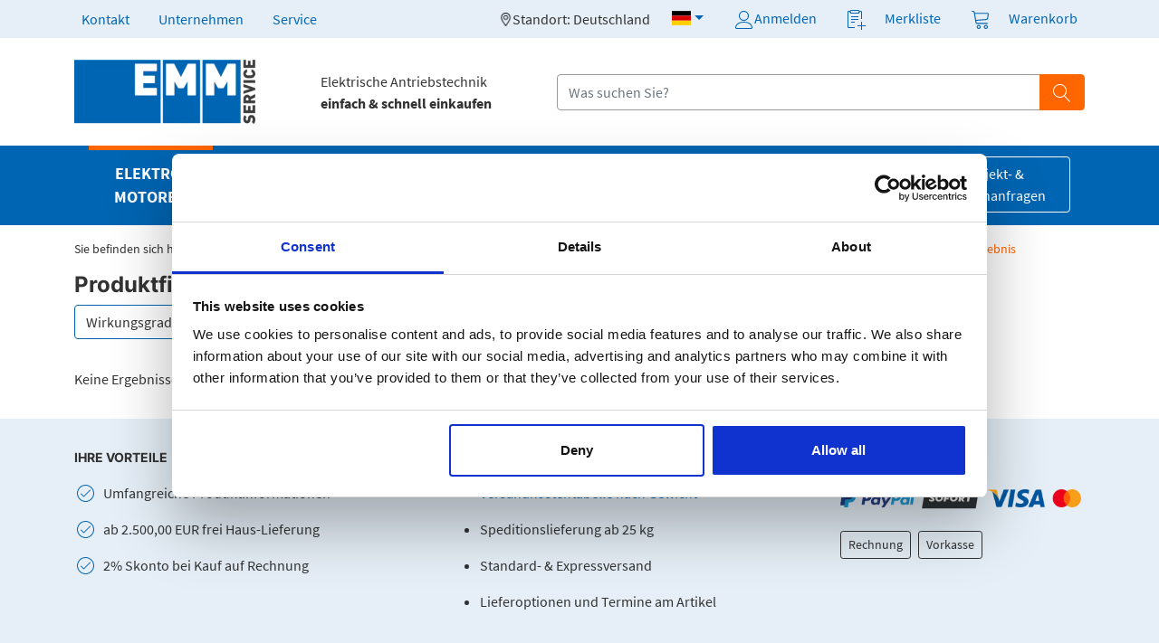

--- FILE ---
content_type: text/html;charset=ISO-8859-1
request_url: https://www.elektromotorenmarkt.de/elektromotoren/ShopSearchPaging.shtml?catsku=123&SelectedPage=18
body_size: 18964
content:































<!DOCTYPE html>

<html lang="de-DE">
    <head>
       
        
        
    
      
     
     
      
     
    <script type="application/ld+json">
    {   
        
        "@context": "https://schema.org",
      "@type": "FAQPage",
      "mainEntity": [{
        "@type": "Question",
        "name": "Gibt es einen Mindestbestellwert ? ",
        "acceptedAnswer": {
          "@type": "Answer",
          "text": "Der Mindestbestellwert fuer Lieferungen betraegt 25,00 EUR.Wird dieser Betrag nicht erreicht, berechnen wir Ihnen einen Mindermengenzuschlag in Hoehe des Differenzbetrages. "
        }
      }, {
        "@type": "Question",
        "name": "Kann ich auch als Privatkunde bestellen ? ",
        "acceptedAnswer": {
          "@type": "Answer",
          "text": "Ja"
        }
      
    
        }]
    }

 </script>    
 
        <title>Drehstrommotoren, explosionsgeschützt, druckfeste Kapselung (2G Ex d/de II) ++ EMM</title>
        <META name="Description" content="Sofort verfügbare Elektromotoren und Antriebskomponenten. Individuelle Rabattvergabe für Geschäftskunden. Zahlung auf Rechnung möglich.">
        <META name="Keywords" content="Elektromotoren, Normmotoren, Motorschutzschalter, Drehstrommotoren, Frequenzumrichter">
        
        
        <META name="Robots" content="INDEX,FOLLOW,NOODP">
        
        <META name="Author" content="Frank Sowa">
        <META name="Language" content="DE">
        <META http-equiv="content-type" content="text/html; charset=iso-8859-1">
        <meta name="google-site-verification" content="A9rLY5wbXCedSWKQGaiScG9A2gBjNbnz-oIaYANhRGM">
      
    

       
    
     
        

              
      
     


   

<script type="text/javascript">










</script>
<!-- Google Tag Manager -->
<script  data-cookieconsent="ignore">(function(w,d,s,l,i){w[l]=w[l]||[];w[l].push({'gtm.start':
new Date().getTime(),event:'gtm.js'});var f=d.getElementsByTagName(s)[0],
j=d.createElement(s),dl=l!='dataLayer'?'&l='+l:'';j.async=true;j.src=
'https://www.googletagmanager.com/gtm.js?id='+i+dl;f.parentNode.insertBefore(j,f);
})(window,document,'script','dataLayer','GTM-MPCTMXB');</script>
<!-- End Google Tag Manager -->

    <!-- Google Tag Manager (noscript) -->
<noscript><iframe src="https://www.googletagmanager.com/ns.html?id=GTM-MPCTMXB"
height="0" width="0" style="display:none;visibility:hidden"></iframe></noscript>
<!-- End Google Tag Manager (noscript) -->



 



  


        <script  type="text/javascript" src="/elektromotoren/assets/js/jquery-3.6.0.min.js"></script>

      

              
        <script type="text/javascript">
        /* var jq = jQuery.noConflict();*/
        
        var iframeLoadCount = 0;
        function autoresize_frame(name) {
                var framefenster = document.getElementById(name);
                
                iframeLoadCount ++;
                if (iframeLoadCount <= 1) {
                   framefenster.contentWindow.location.reload();
                  //console.log("reload()");
                }
                
                 jQuery(document).ready(function(){ 
                    jQuery(framefenster).css("height",jQuery(framefenster).contents().find("html").css("height"));
                 });
        }
        
        
        
   
        
 
      
      // bei esc und click suche schliessen
     jQuery(document).ready(function(){ 
        var notH = 0;
      jQuery('#search-results').on('mouseover',function(){
          notH = 1;
      });
      jQuery('#search-results').on('mouseout',function(){
          notH=0;
      });


      jQuery(document).on('mousedown keydown', function( e ){
        if(!notH || e.which==27)  { 
            jQuery('#search-results').addClass('invisible');
        }
      });



      });
            
        

        function runSearch(){
            
           
            var svalue = jQuery("#search-field").val();
     
            // var svalue = jQuerydocument.simpsearch.query.value;
           if(svalue.length < 3){
                //alert("Bitte mindestens 3 Zeichen angeben");
                jQuery(document).ready(function() { 
                    jQuery("#fehlermeldung3z-modal").modal('show');
                });
                
            }else{
                
            
                var url ='/elektromotoren/FuzzyShopSearch.shtml';
                // console.log(url);
                url = url + '?query='+svalue;
                // console.log(url);
                window.location.href = url;
            }
          

        }

  
         jQuery(document).ready(function(){
             $(document).ready(function(){ $.ajax( {url:"/elektromotoren/Basket1Header.shtml?ajaxziel=jquery",
                  data: {source:"header"},
                  method:"POST",
                  mimeType:"text/plain; charset=ISO-8859-1",
                  cache:false,
                  contentType:"application/x-www-form-urlencoded; charset=UTF-8",
                  dataType: "text"}).done(function( data ) {
$("#wk_inc").html(data);
$("#wk_inc_mobile").html(data);
              });});
          });
        
        var searchTimeout;
        
     
        
        jQuery(document).ajaxComplete(function() {
                    jQuery(document).ready(function(){
                        jQuery("#searchButtonIconSpin").hide();
                        jQuery("#searchButtonIconNorm").show();
                    });
        });
        
        function formAutocomplete(event) {
           
          var keyCode = event.keyCode;
          jQuery(document).ready(function() { 
                  
          });
          if(keyCode == 13){
              runSearch();
          }
        if(keyCode != 27){
             if(jQuery("#search-field").val().length > 3){
                jQuery(document).ready(function(){
                             jQuery("#searchButtonIconNorm").hide();
                             jQuery("#searchButtonIconSpin").show();
                        });

                // placeSearchDiv();
                if(searchTimeout)
                {
                        clearTimeout(searchTimeout);
                }

                searchTimeout = setTimeout(function()
                {
                   var svalue = jQuery("#search-field").val();
                    $(document).ready(function(){ $.ajax( {url:"/elektromotoren/SearchCompleter.shtml?ajaxziel=jquery",
                  data: {query:svalue},
                  method:"POST",
                  mimeType:"text/plain; charset=ISO-8859-1",
                  cache:false,
                  contentType:"application/x-www-form-urlencoded; charset=UTF-8",
                  dataType: "text"}).done(function( data ) {
$("#search-results").html(data);
              });});
                   //jQuery("#auto1_ts").show();
                  jQuery('#search-results').removeClass('invisible');



                 }, 600);
                 }

         }   
        }
        
           function loadscriptInAjax(inc_name){
                                /* zum aktualisieren der WK Positionsanzahl / ruft Script in AjaxContent auf. */
                                var searchTimeout2;

                                if(searchTimeout2)
                                {
                                    clearTimeout(searchTimeout2);
                                }

                                searchTimeout2 = setTimeout(function()
                                {

                                    var arr = document.getElementById(inc_name).getElementsByTagName('script');
                                    for (var n = 0; n < arr.length; n++){
                                        // alert(arr[n].innerHTML);
                                        eval(arr[n].innerHTML);//run script inside div
                                    }

                                }, 700);                              

                             
                            }
                               
        </script>

    <meta name="viewport" content="width=device-width, initial-scale=1"/>
    <link href="/elektromotoren/assets/fonts/font.css" rel="stylesheet"/>
    <link href="/elektromotoren/assets/css/bootstrap/custom.css" rel="stylesheet"/>
    <link href="/elektromotoren/assets/css/pp.css" rel="stylesheet"/>
    <link rel="manifest" href="manifest.webmanifest" crossorigin="use-credentials"/> 
    <link href="/elektromotoren/assets/css/slick.css" rel="stylesheet"/>
    <link href="/elektromotoren/assets/css/slick-theme.css" rel="stylesheet"/>
    <link rel="apple-touch-icon" sizes="180x180" href="/elektromotoren/assets/img/web/icon-180x180_ios.png"/> 
    <link rel="apple-touch-icon" sizes="152x152" href="/elektromotoren/assets/img/web/icon-152x152_ios.png"/> 

    
    <link rel="alternate" hreflang="x-default" href="https://www.elektromotorenmarkt.de/elektromotoren/ShopSearchPaging.shtml?catsku=123"/>
    <link rel="alternate" hreflang="de-DE" href="https://www.elektromotorenmarkt.de/elektromotoren/ShopSearchPaging.shtml?catsku=123"/>
    <link rel="alternate" hreflang="de-AT" href="https://www.elektromotorenmarkt.de/elektromotoren/ShopSearchPaging.shtml?catsku=123"/>
    <link rel="alternate" hreflang="en-GB" href="https://www.elektromotorenmarkt.de/elektromotoren/en/ShopSearchPaging.shtml?catsku=123"/>
    <link rel="alternate" hreflang="fr-FR" href="https://www.elektromotorenmarkt.de/elektromotoren/fr/ShopSearchPaging.shtml?catsku=123"/>
    <link rel="alternate" hreflang="fr-LU" href="https://www.elektromotorenmarkt.de/elektromotoren/fr/ShopSearchPaging.shtml?catsku=123"/>
    <link rel="alternate" hreflang="es-ES" href="https://www.elektromotorenmarkt.de/elektromotoren/es/ShopSearchPaging.shtml?catsku=123"/>
    <link rel="alternate" hreflang="it-IT" href="https://www.elektromotorenmarkt.de/elektromotoren/it/ShopSearchPaging.shtml?catsku=123"/>
    <link rel="alternate" hreflang="pl-PL" href="https://www.elektromotorenmarkt.de/elektromotoren/pl/ShopSearchPaging.shtml?catsku=123"/>
    <link rel="alternate" hreflang="hu-HU" href="https://www.elektromotorenmarkt.de/elektromotoren/hu/ShopSearchPaging.shtml?catsku=123"/>
    <link rel="alternate" hreflang="nl-NL" href="https://www.elektromotorenmarkt.de/elektromotoren/nl/ShopSearchPaging.shtml?catsku=123"/>

    
    
    
  
    <link rel="stylesheet" href="https://cdn.jsdelivr.net/gh/lipis/flag-icons@7.0.0/css/flag-icons.min.css"/>
    
   <style>
                  
input[type="radio"].langselect
{
  display: none;
}

input[type="radio"].langselect+label {
  appearance: none;
  cursor: pointer;
  display: inline-block;
  padding-left: 34px;
  position: relative;
  vertical-align: middle;
}

input[type="radio"].langselect:checked+label {
  backface-visibility: hidden;
  animation: checked 200ms ease 1;
}

input[type="radio"].langselect+label:before {
  background: none repeat scroll 0 0 rgba(0, 0, 0, 0);
  border-radius: 100% 100% 100% 100%;
  content: " ";
  height: 7px;
  left: 12px;
  position: absolute;
  top: 6px;
  width: 7px;
}

input[type="radio"].langselect+label:hover:before {
  background: none repeat scroll 0 0 rgba(0, 0, 0, 0.5);
}

 input[type="radio"].langselect:checked+label:before {
  background: none repeat scroll 0 0 rgba(0, 0, 0, 1);
}



input[type="radio"].langselect+label:after {
  border: 1px solid #999;
  border-radius: 100% 100% 100% 100%;
  content: " ";
  height: 15px;
  left: 8px;
  position: absolute;
  top: 2px;
  width: 15px;
}

input[type="radio"].langselect:checked+label:after {
  border-color: rgba(0, 0, 0, 1);
}
            
              </style>
</head>

    <body id="mainbody">
         
        
        
        
        
   


 

<div class="modal" tabindex="-1" id="hersteller-extern">
    <div class="modal-dialog">
        <div class="modal-content">
            <div class="modal-header p-2">
                <button type="button" class="btn-close d-none d-md-block" data-bs-dismiss="modal" aria-label="Close"></button>
            </div>
            <div class="modal-body modal-xl">
                <div class="container-fluid d-none d-md-block">
                    <div class="row">
                        <div class="col">
                            <h4>Hinweis</h4>
                            <p> Sie sehen ausschließlich Produkte des Herstellers </p>

                            <p>Sie können diese Einschränkung im Menüpunkt - Hersteller - Ändern.</p>
                        </div><!-- comment -->
                    </div>
                </div>
                    <div class="container-fluid d-block d-md-none d-sm-block">
                    <div class="row">
                        <div class="col">
                            <h4>Hinweis</h4>
                            <p>In der mobilen Version kann der Katalog nicht auf den Hersteller  eingeschränkt werden.</p>

                            <a class="btn btn-primary" href="/elektromotoren/HerstellerShop.shtml?hid=-1">Alle Hersteller anzeigen</a>
                        </div><!-- comment -->
                    </div>
                </div>         
                            


            </div>
        </div>
    </div>
</div>        

        
    
        

        
  <nav class="navbar navbar-expand-lg navbar-light bg-light pp-expand-on-hover">
      <div class="container" >
        <div class="collapse navbar-collapse" id="top-menu">
          <ul class="navbar-nav me-auto">
            <li class="nav-item me-md-1 me-lg-3">
              <a class="nav-link" href="/elektromotoren/Kontakt.shtml">Kontakt</a>
            </li>
            <li class="nav-item me-md-1 me-lg-3 dropdown dropdown-on-hover">
              <a class="nav-link" href="#">Unternehmen</a>
              
                  <div class="dropdown-menu pp-boxed">
                <div class="container bg-light p-3">
                  <div class="row">
                    <div class="col">
                      <ul class="list-unstyled text-nowrap pp-list-spaced">
                            <li><a class="hover-item"  href="/elektromotoren/Unternehmen.shtml">Über uns</a></li>
                            <li><a class="hover-item"  href="/elektromotoren/CMS.shtml?CATEGORY=JOBS&FILENAME=jobs.html">Stellenangebote</a></li>

                      </ul><!-- comment -->
                    </div><!-- comment -->
                  </div>
                </div>
                  </div>
              
            </li>
            <li class="nav-item me-md-1 me-lg-3">
              <a class="nav-link" href="/elektromotoren/Service.shtml">Service</a>
            </li>
          </ul>
          <img  style="width: 15px; height: 15px; vertical-align: middle;" src="/elektromotoren/assets/location.png.webp"/>Standort: Deutschland
            
          <ul class="navbar-nav">
           
              
      <li class="nav-item dropdown dropdown-on-hover ms-3">
          <a class="nav-link dropdown-toggle" href="#" id="navbarDarkDropdownMenuLink" role="button" data-bs-toggle="dropdown" aria-expanded="false">
              <span class="fi fi-de"/>
              
          </a>
          <div class="dropdown-menu pp-boxed fixed-width-300">
              <div class=" container-fluid">
                   <div class="row bg-light p-3">
                  <div class="col">
                      <div class="centered">
                      <strong>Sprache</strong>


                          <div class="overflow-auto" style="display: flex;    flex-direction: column; height: 170px; padding-top: 4px;">


                                                
                                                    <div class="mb-2" id="SDE" style="order: 1;">
                                                        <input onclick="window.location.href='/elektromotoren/de/Elektromotor-Start2.shtml';"   checked   value="" class="langselect" type="radio" name="language" id="lang_chk"><label class="" for="lang_chk">&nbsp; <a  style="color:#0065B2;" href="/elektromotoren/de/Elektromotor-Start2.shtml">Deutsch - DE</a></label>
                                                    </div>

                                                    <div class="mb-2" id="SEN" style="order: 99;">
                                                        <input  onclick="window.location.href='/elektromotoren/en/Elektromotor-Start2.shtml';"    value="" class="langselect" type="radio" name="language" id="lang_chk_en"><label class="" for="lang_chk_en">&nbsp; <a  style=" color: #0065B2;" href="/elektromotoren/en/Elektromotor-Start2.shtml">English - EN</a></label>
                                                    </div>
                                                    <div class="mb-2" id="SFR" style="order: 99;">
                                                        <input onclick="window.location.href='/elektromotoren/fr/Elektromotor-Start2.shtml';"    value="" class="langselect" type="radio" name="language" id="lang_chk_fr"><label class="" for="lang_chk_fr">&nbsp; <a  style=" color: #0065B2;" href="/elektromotoren/fr/Elektromotor-Start2.shtml">Français - FR</a></label>
                                                    </div>                      
                                                    <div class="mb-2" id="SIT"style="order: 99;" >
                                                        <input onclick="window.location.href='/elektromotoren/it/Elektromotor-Start2.shtml';"    value="" class="langselect" type="radio" name="language" id="lang_chk_it"><label class="" for="lang_chk_it">&nbsp; <a  style=" color: #0065B2;" href="/elektromotoren/it/Elektromotor-Start2.shtml">Italiano - IT</a></label>
                                                    </div>                      

                                                    <div class="mb-2" id="SES" style="order: 99;">
                                                        <input onclick="window.location.href='/elektromotoren/es/Elektromotor-Start2.shtml';"    value="" class="langselect" type="radio" name="language" id="lang_chk_es"><label class="" for="lang_chk_es">&nbsp; <a  style=" color: #0065B2;" href="/elektromotoren/es/Elektromotor-Start2.shtml">Español - ES</a></label>
                                                    </div>                      
                                                    <div id="SPL" class="mb-2" style="order: 99;">
                                                        <input onclick="window.location.href='/elektromotoren/pl/Elektromotor-Start2.shtml';"    value="" class="langselect" type="radio" name="language" id="lang_chk_pl"><label class="" for="lang_chk_pl">&nbsp; <a  style=" color: #0065B2;" href="/elektromotoren/pl/Elektromotor-Start2.shtml">Polski - PL</a></label>
                                                    </div>                   
                                                    <div class="mb-2" id="SNL" style="order: 99;">
                                                        <input onclick="window.location.href='/elektromotoren/nl/Elektromotor-Start2.shtml';"    value="" class="langselect" type="radio" name="language" id="lang_chk_nl"><label class="" for="lang_chk_nl">&nbsp; <a  style=" color: #0065B2;" href="/elektromotoren/nl/Elektromotor-Start2.shtml">Nederlands - NL</a></label>
                                                    </div>                     
                                                    
                                                    <div class="mb-2" id="SHU" style="order: 99;">
                                                        <input onclick="window.location.href='/elektromotoren/hu/Elektromotor-Start2.shtml';"    value="" class="langselect" type="radio" name="language" id="lang_chk_hu"><label class="" for="lang_chk_hu">&nbsp; <a  style=" color: #0065B2;" href="/elektromotoren/hu/Elektromotor-Start2.shtml">Magyar - HU</a></label>
                                                    </div>                    
                          </div>
                      
                      <strong>Standort</strong>
                                                <div class="mt-2 mb-2">
                                                    <a  style="color:#0065B2;" href="/elektromotoren/ChangeRegion.shtml">Deutschland - ändern</a>
                                                </div>
                      
                      </div>
                      </div>
                   </div>   
              </div>
          </div>
         
        </li>
  
       

            

            <!-- Top Menu Anmelden -->
            <li class="nav-item dropdown dropdown-on-hover ms-3">
             <a class="nav-link" href="#" role="button" data-bs-toggle="dropdown" id="login-top-menu">
                <img src="/elektromotoren/assets/img/icons/user.svg" class="pp-filter-blue">Anmelden
              </a>

              <div class="dropdown-menu pp-boxed fixed-width-300">
                <div class="container-fluid">
                  <div class="row bg-light p-3">
                    <div class="col">
                        
                      <h4>Anmelden</h4>
                       <form method="post" name="lform" action="/elektromotoren/Login.shtml">
                        <div class="mb-2">
                            <input name="username" type="text" class="form-control" placeholder="Benutzername">
                        </div>
                        <div class="mb-2">
                            <input name="pw" type="password" class="form-control" placeholder="Passwort">
                        </div>
                          <a href="/elektromotoren/KennwortVergessen.shtml">Passwort vergessen?</a>
                        <div class="text-center mt-3">
                          <button type="submit" class="btn btn-primary w-75">
                            Jetzt anmelden
                          </button>
                        </div>
                      </form>
                    </div>
                  </div>
                  <div class="row">
                    <div class="col p-3 bg-blue-light">
                      Ich bin Neukunde<br/>
                      <a href="/elektromotoren/ViewRegistration.shtml" class="text-nowrap">Jetzt kostenlos registrieren</a>
                    </div>
                  </div>
                </div>
              </div>
                    
             
            </li>

            

            <!-- Top Menu Merkliste -->
            <li class="nav-item ms-3">
              <a class="nav-link" href="/elektromotoren/ShowMerkzettel.shtml">
                                  <span class="position-relative">

                    <img src="/elektromotoren/assets/img/icons/list.svg" class="pp-filter-blue">
                    
                    <span class="position-absolute top-50 start-100 translate-middle badge rounded-pill bg-primary d-none" id="mzlink_desktop">
                    0
                    </span>
                    
                    
                                  </span>
                                  <span class="ps-3" >
                                      Merkliste
                                  </span>
              </a>
            </li>

            <!-- Top Menu Warenkorb -->
            <li class="nav-item dropdown dropdown-on-hover ms-3">
              <a class="nav-link" href="/elektromotoren/Basket1.shtml" role="button" data-bs-toggle="dropdown" id="warenkorb-top-menu">
                <span class="position-relative">
                  <img src="/elektromotoren/assets/img/icons/cart.svg" class="pp-filter-blue">
                  <span class="position-absolute top-50 start-100 translate-middle badge rounded-pill bg-primary d-none" id="wkbutton_tag">
                    
                    0
                      
                    <span class="visually-hidden">0 Artikel</span>
                    
                  </span>
                </span>
                  
                  <span class="ps-3" onclick="window.location.replace('/elektromotoren/Basket1.shtml')" >
                    Warenkorb
                </span>
              </a>

              <div class="dropdown-menu pp-boxed dropdown-menu-end fixed-width-600">
                <div class="container bg-light p-3">
                  <div class="row">
                       
                      <div class="col"  id="wk_inc">
                          
                     
                      
                    </div>
                  </div>
                </div>
              </div>
                   
                  
                  
            </li>
          </ul>
        </div>
      </div>
    </nav>

    <!-- Logo, Claim, Suchfeld-->
    <div class="container-lg my-md-4 my-3" >
      <div class="row align-items-center">
        <div class="col-sm-auto col-5">
            <a href="/elektromotoren/Elektromotor-Start2.shtml"><img width="200" height="71" src="/elektromotoren/assets/img/logos/EMM-logo_600x214.png.webp" class="img-fluid"></a>
        </div>
        <div class="col-auto mx-lg-5 claim">
          Elektrische Antriebstechnik
          <br/>
          <strong>einfach & schnell einkaufen</strong>
        </div>
        
            
            
            
        <div class="col-lg col-12 mt-lg-0 mt-3">

          <div class="row">
            <div class="col pp-searchbox">
              <div class="input-group">
                  
                 
                <input name="query" type="text" class="form-control" placeholder="Was suchen Sie?" aria-label="Suchfeld" id="search-field" onkeyup="formAutocomplete(event);"  autocomplete="off">

                
                <button class="btn btn-primary" type="button">
                    <img width="24" height="24" src="/elektromotoren/assets/img/icons/magnifier.svg" class="img-fluid pp-filter-white" id="searchButtonIconNorm">
                   <span class="spinner-border spinner-border-sm" id="searchButtonIconSpin" style="display:none;"></span>
                </button>
              </div>
            </div>
          </div>

          <!-- Suchergebnisse -->
          <div class="row position-relative invisible" id="search-results">
            
              
      
            
            
            
            
            
            
          </div>
        </div>
      </div>
    </div>

                
                
                <style>
                    #navbarmain .list-unstyled a {
                        font-size:0.95rem !important;
                    }
                     #navbarmain .pp-overline {
                        font-size:0.95rem !important;
                    }
                </style>           
    <!-- Main Menu Desktop, Tablet -->
    <nav class="navbar navbar-expand bg-blue d-none d-lg-block pp-main-nav">
      <div class="container" >
          <div class="collapse navbar-collapse" id="navbarmain">
          <ul class="navbar-nav me-auto">
            <li class="nav-item text-center dropdown-on-hover">
              <a class="nav-link  text-white  active" href="#" role="button" data-bs-toggle="dropdown">
                Elektro&shy;motoren
              </a>
              <div class="dropdown-menu start-0 end-0 pp-boxed bg-light" >
                <div class="container py-4">
                  <div class="row">
                      
                      
                      
                        <div class="col"><div class="pp-overline my-1">Drehstrommotoren</div>
<ul class="list-unstyled pp-list-spaced pp-menu-list"><li><a href="/elektromotoren/BrowseCatalog__Standardmotoren-IE2,-IE3,-IE4.shtml?catsku=91">Standardmotoren IE2, IE3, IE4</a></li><li><a href="/elektromotoren/BrowseCatalog__Standardmotoren-IE2,-IE3,-erhoehte-Leistung.shtml?catsku=92">Standardmotoren IE2, IE3, erhöhte Leistung</a></li><li><a href="/elektromotoren/BrowseCatalog__Standardmotoren,-2-und-3-Drehzahlen,-polumschaltbar.shtml?catsku=93">Standardmotoren, 2 und 3 Drehzahlen, polumschaltbar</a></li><li><a href="/elektromotoren/BrowseCatalog__Standardmotoren,-Ex-Ausfuehrung.shtml?catsku=94">Standardmotoren, Ex-Ausführung</a></li><li><a href="/elektromotoren/BrowseCatalog__Bremsmotoren.shtml?catsku=215">Bremsmotoren</a></li></ul></div><div class="col"><div class="pp-overline my-1">Einphasenmotoren</div>
<ul class="list-unstyled pp-list-spaced pp-menu-list"><li><a href="/elektromotoren/BrowseCatalog__mit-Betriebskondensator.shtml?catsku=95">mit Betriebskondensator</a></li><li><a href="/elektromotoren/BrowseCatalog__mit-Betriebs----Anlaufkondensator.shtml?catsku=97">mit Betriebs- + Anlaufkondensator</a></li></ul></div><div class="col"><div class="pp-overline my-1">Ersatzteile und Zubehör</div>
<ul class="list-unstyled pp-list-spaced pp-menu-list"><li><a href="/elektromotoren/BrowseCatalog__Ersatzteile-ecodrives.shtml?catsku=1395">Ersatzteile ecodrives</a></li><li><a href="/elektromotoren/BrowseCatalog__Ersatzteile-RAEL-RL-Serie.shtml?catsku=1310">Ersatzteile RAEL RL-Serie</a></li><li><a href="/elektromotoren/BrowseCatalog__Ersatzteile-M-G-M--Bremsmotoren.shtml?catsku=1270">Ersatzteile M.G.M. Bremsmotoren</a></li><li><a href="/elektromotoren/BrowseCatalog__Ersatzteile-VEM-Standardmotoren.shtml?catsku=970">Ersatzteile VEM Standardmotoren</a></li><li><a href="/elektromotoren/BrowseCatalog__Fremdluefter.shtml?catsku=1265">Fremdlüfter</a></li><li><a href="/elektromotoren/BrowseCatalog__Motorbefestigungen.shtml?catsku=735">Motorbefestigungen</a></li></ul></div> 
                      
                      
                      
                  </div>
                </div>
              </div>
            </li>
<li class="nav-item text-center dropdown-on-hover">
                          <a class="nav-link  text-white  " href="#" role="button" data-bs-toggle="dropdown">Getriebe&shy;motoren</a>
              <div class="dropdown-menu start-0 end-0 pp-boxed bg-light" >
                <div class="container py-4">
                  <div class="row">
                      
                      
                      
                        <div class="col"><div class="pp-overline my-1">Stirnradgetriebe</div>
<ul class="list-unstyled pp-list-spaced pp-menu-list"><li><a href="/elektromotoren/BrowseCatalog__mit-Drehstrommotor.shtml?catsku=870">mit Drehstrommotor</a></li><li><a href="/elektromotoren/BrowseCatalog__solo-(ohne-Motor).shtml?catsku=1245">solo (ohne Motor)</a></li></ul></div><div class="col"><div class="pp-overline my-1">Schneckengetriebe</div>
<ul class="list-unstyled pp-list-spaced pp-menu-list"><li><a href="/elektromotoren/BrowseCatalog__mit-Drehstrommotor.shtml?catsku=224">mit Drehstrommotor</a></li><li><a href="/elektromotoren/BrowseCatalog__solo-(ohne-Motor).shtml?catsku=226">solo (ohne Motor)</a></li></ul></div><div class="col"><div class="pp-overline my-1">Kegelradgetriebe</div>
<ul class="list-unstyled pp-list-spaced pp-menu-list"><li><a href="/elektromotoren/BrowseCatalog__mit-Drehstrommotor.shtml?catsku=1000">mit Drehstrommotor</a></li></ul></div><div class="col"><div class="pp-overline my-1">Flachgetriebe</div>
<ul class="list-unstyled pp-list-spaced pp-menu-list"><li><a href="/elektromotoren/BrowseCatalog__mit-Drehstrommotor.shtml?catsku=1010">mit Drehstrommotor</a></li></ul></div><div class="col"><div class="pp-overline my-1">Ersatzteile</div>
<ul class="list-unstyled pp-list-spaced pp-menu-list"><li><a href="/elektromotoren/BrowseCatalog__Ersatzteile-HYDRO-MEC.shtml?catsku=1221">Ersatzteile HYDRO-MEC</a></li></ul></div> 
                      
                      
                      
                  </div>
                </div>
              </div>
              
              
            </li>
            <li class="nav-item text-center dropdown-on-hover">
                          <a class="nav-link  text-white  " href="#" role="button" data-bs-toggle="dropdown">Umrichter + Sanftstarter</a>
                <div class="dropdown-menu start-0 end-0 pp-boxed bg-light" >
                <div class="container py-4">
                  <div class="row">
                        <div class="col"><div class="pp-overline my-1">Frequenzumrichter</div>
<ul class="list-unstyled pp-list-spaced pp-menu-list"><li><a href="/elektromotoren/BrowseCatalog__Frequenzumrichter-fuer-Drehstrommotoren.shtml?catsku=103">Frequenzumrichter für Drehstrommotoren</a></li><li><a href="/elektromotoren/BrowseCatalog__Zubehoer-Frequenzumrichter.shtml?catsku=1175">Zubehör Frequenzumrichter</a></li></ul></div><div class="col"><div class="pp-overline my-1">Sanftstarter</div>
<ul class="list-unstyled pp-list-spaced pp-menu-list"><li><a href="/elektromotoren/BrowseCatalog__Sanftstarter-fuer-Dreh--und-Wechselstrommotoren.shtml?catsku=770">Sanftstarter für Dreh- und Wechselstrommotoren</a></li><li><a href="/elektromotoren/BrowseCatalog__Zubehoer-Sanftstarter.shtml?catsku=1300">Zubehör Sanftstarter</a></li></ul></div><div class="col"><div class="pp-overline my-1">Bremsgeräte</div>
<ul class="list-unstyled pp-list-spaced pp-menu-list"><li><a href="/elektromotoren/BrowseCatalog__Bremsgeraete-fuer-Dreh--und-Wechselstrommotoren.shtml?catsku=785">Bremsgeräte für Dreh- und Wechselstrommotoren</a></li></ul></div> 
                  </div>
                </div>
              </div>
              
              
            </li>
            <li class="nav-item text-center dropdown-on-hover">
              <a class="nav-link  text-white  " href="#" role="button" data-bs-toggle="dropdown">Steuerungs&shy;technik</a>
               <div class="dropdown-menu start-0 end-0 pp-boxed bg-light" >
                <div class="container py-4">
                  <div class="row">
                        <div class="col"><div class="pp-overline my-1">Speicherprogrammierbare Steuerungen</div>
<ul class="list-unstyled pp-list-spaced pp-menu-list"><li><a href="/elektromotoren/BrowseCatalog__Zentralbaugruppen-(CPU).shtml?catsku=1320">Zentralbaugruppen (CPU)</a></li><li><a href="/elektromotoren/BrowseCatalog__Erweiterungsmodule.shtml?catsku=1335">Erweiterungsmodule</a></li></ul></div><div class="col"><div class="pp-overline my-1">Schaltgeräte</div>
<ul class="list-unstyled pp-list-spaced pp-menu-list"><li><a href="/elektromotoren/BrowseCatalog__Motorschalter,-diverse-Funktionen.shtml?catsku=975">Motorschalter, diverse Funktionen</a></li><li><a href="/elektromotoren/BrowseCatalog__Thermistor-Motorschutz-Auswertegeraet.shtml?catsku=985">Thermistor-Motorschutz-Auswertegerät</a></li><li><a href="/elektromotoren/BrowseCatalog__Motorschutzschalter.shtml?catsku=223">Motorschutzschalter</a></li><li><a href="/elektromotoren/BrowseCatalog__Zubehoer-fuer-Motorschutzschalter.shtml?catsku=885">Zubehör für Motorschutzschalter</a></li></ul></div> 
                  </div>
                </div>
              </div>
            </li>
            
            
            
            
            <li>
              <div class="py-3 h-100">
                <div class="nav-sep h-100"></div>
              </div>
            </li>
            <li class="nav-item text-center dropdown-on-hover">
              <a class="nav-link text-white d-flex flex-md-wrap flex-lg-nowrap align-items-center" href="#" role="button" data-bs-toggle="dropdown">
                Hersteller
                
              </a>

              <!-- Untermenu Hersteller -->
              <div class="dropdown-menu start-0 end-0 pp-boxed bg-light">
                <div class="container py-4">
                  
                    
                    
                     <div class="row gy-4">
                    <div class="col-2">
                      <a href="/elektromotoren/HerstellerShop.shtml?hid=26&marke=Eaton">
                        <img alt="Eaton" src="/elektromotoren/assets/img/hersteller/logo_eaton.png" class="img-fluid img-thumbnail">
                      </a>
                    </div>
                    <div class="col-2">
                      <a href="/elektromotoren/HerstellerShop.shtml?hid=10&marke=Ecodrives">
                        <img alt="ecodrives" src="/elektromotoren/assets/img/hersteller/logo_ecodrives.png" class="img-fluid img-thumbnail">
                      </a>
                    </div>
                         <div class="col-2">
                      <a href="/elektromotoren/HerstellerShop.shtml?hid=16&marke=Hydro-mec">
                        <img alt="Hydromec" src="/elektromotoren/assets/img/hersteller/logo_hydro-mec.png" class="img-fluid img-thumbnail">
                      </a>
                    </div>
                    <div class="col-2">
                      <a href="/elektromotoren/HerstellerShop.shtml?hid=15&marke=Hitachi">
                        <img alt="Hitachi" src="/elektromotoren/assets/img/hersteller/logo_hitachi.png" class="img-fluid img-thumbnail">
                      </a>
                    </div>
                    <div class="col-2">
                      <a href="/elektromotoren/HerstellerShop.shtml?hid=25&marke=KEB">
                        <img alt="KEB" src="/elektromotoren/assets/img/hersteller/logo_keb.png" class="img-fluid img-thumbnail">
                      </a>
                    </div>
                     <div class="col-2">
                      <a href="/elektromotoren/HerstellerShop.shtml?hid=31&marke=MGM">
                        <img alt="MGM" src="/elektromotoren/assets/img/hersteller/logo_mgm.png" class="img-fluid img-thumbnail">
                      </a>
                    </div>
                    <div class="col-2">
                      <a href="/elektromotoren/HerstellerShop.shtml?hid=24&marke=Mitsubishi">
                          <img alt="Mitsubishi" src="/elektromotoren/assets/img/hersteller/logo_mit.jpg" class="img-fluid img-thumbnail">
                      </a>
                    </div>
                    <div class="col-2">
                      <a href="/elektromotoren/HerstellerShop.shtml?hid=29&marke=PeterElectronic">
                        <img alt="Peter Electronic" src="/elektromotoren/assets/img/hersteller/logo_peter.png" class="img-fluid img-thumbnail">
                      </a>
                    </div>

                    <div class="col-2">
                      <a href="/elektromotoren/HerstellerShop.shtml?hid=55&marke=RAEL">
                        <img alt="Rael" src="/elektromotoren/assets/img/hersteller/logo_55.png" class="img-fluid img-thumbnail">
                      </a>
                    </div>
                        
                    <div class="col-2">
                      <a href="/elektromotoren/HerstellerShop.shtml?hid=18&marke=INNOMOTICS">
                        <img alt="Innomotics" src="/elektromotoren/assets/img/hersteller/logo_innomotics.png" class="img-fluid img-thumbnail">
                      </a>
                    </div>
                   
                    <div class="col-2">
                      <a href="/elektromotoren/HerstellerShop.shtml?hid=45&marke=VEM">
                        <img alt="VEM" src="/elektromotoren/assets/img/hersteller/logo_vem.png" class="img-fluid img-thumbnail">
                      </a>
                    </div>
                    <div class="col-2">
                      <a href="/elektromotoren/HerstellerShop.shtml?hid=75&marke=Yaskawa">
                        <img alt="Yaskawa" src="/elektromotoren/assets/img/hersteller/logo_yaskawa.png" class="img-fluid img-thumbnail">
                      </a>
                   </div>
                  </div>
                  <div class="row text-center">
                    <div class="col p-3">
                      <span class="pp-caption">
                        Auswahl schränkt den Produktkatalog auf die Produkte des Herstellers ein.
                      </span>
                      <div><a href="/elektromotoren/HerstellerShop.shtml?hid=-1">Alle Hersteller auswählen</a></div>
                    
                    
                    
                    </div>
                  </div>
                </div>
              </div>
            </li>
            
            <li class="nav-item text-center dropdown-on-hover" >
        
                <a style=" margin-top: 12px; " href="/elektromotoren/KontaktVertrieb.shtml" class="btn btn-outline-secondary" id="contactButton">
    <!-- <img src="https://encrypted-tbn0.gstatic.com/images?q=tbn:ANd9GcQBUBNNxauEoo_Pz4BKJSorrlt4rs1tdNqPHw&s" alt="Mitarbeiter"> -->
    
        Projekt- & Mengenanfragen
    
  </a>

            </li>
            
            
            
          </ul>
        </div>
      </div>
    </nav>

    <!-- Menu Mobile -->
    <nav class="navbar pp-mobile-menu fixed-bottom navbar-light navbar-expand-lg bg-white d-block d-lg-none" id="menu-mobile" style="z-index: 1050;">
      <div class="container-fluid">
        <!-- Menu Mobile  -->
        <div class="row bg-blue text-center flex-grow-1 py-2 login-menu-mobile account-menu-mobile main-menu-mobile cart-menu-mobile collapse show" >
          <div class="col-3">
            <a class="nav-link text-white collapsed" href="#" role="button" data-bs-toggle="collapse" data-bs-target=".login-menu-mobile">
              <img src="/elektromotoren/assets/img/icons/user.svg" class="pp-filter-white">
            </a>
          </div>
          <div class="col-3 nav-sep">

        <a class="nav-link text-white collapsed" href="/elektromotoren/ShowMerkzettel.shtml" role="button">
              
              <span class="position-relative">
                <img src="/elektromotoren/assets/img/icons/list.svg" class="pp-filter-white">
                <div id="mzlink_old">
                    <span class="position-absolute top-50 start-100 translate-middle badge badge-sm rounded-pill bg-primary d-none" id="mzlink" >
                    0
                    </span>
                </div>
              </span>
              
              
            </a>
          </div>
              
              
          <div class="col-3 nav-sep">
            <a class="nav-link text-white collapsed" href="#" role="button" data-bs-toggle="collapse" data-bs-target=".cart-menu-mobile">
              <span class="position-relative">
                <img src="/elektromotoren/assets/img/icons/cart.svg" class="pp-filter-white">
                <span class="position-absolute top-50 start-100 translate-middle badge badge-sm rounded-pill bg-primary d-none" id="wkbutton_tag_mobile">
                
                    0
                    <span class="visually-hidden">0 Artikel</span>
                    
                  
                </span>
              </span>
            </a>
          </div>
          <div class="col-3 nav-sep">
            <a class="nav-link collapsed" href="#" role="button" data-bs-toggle="collapse" data-bs-target=".main-menu-mobile">
              <img src="/elektromotoren/assets/img/icons/menu.svg" class="pp-filter-white">
            </a>
          </div>
        </div>
        
        
      <!-- Close Buttons -->
        <div class="row bg-blue flex-grow-1 py-3 login-menu-mobile collapse navbar-collapse">
          <div class="col text-white">
            Anmelden
          </div>
          <div class="col text-end">
           <button type="button" class="btn-close btn-close-white" data-bs-toggle="collapse" data-bs-target=".login-menu-mobile" aria-label="Close"></button>
          </div>
        </div>

        <div class="row bg-blue flex-grow-1 py-3 account-menu-mobile collapse navbar-collapse">
          <div class="col text-white">
            Mein Konto
          </div>
          <div class="col text-end">
            <button type="button" class="btn-close btn-close-white" data-bs-toggle="collapse" data-bs-target=".account-menu-mobile" aria-label="Close"></button>
          </div>
        </div>

        <div class="row bg-blue flex-grow-1 py-3 cart-menu-mobile collapse navbar-collapse">
          <div class="col text-white">
            Warenkorb
          </div>
          <div class="col text-end">
            <button type="button" class="btn-close btn-close-white" data-bs-toggle="collapse" data-bs-target=".cart-menu-mobile" aria-label="Close"></button>
          </div>
        </div>

        <div class="row bg-blue flex-grow-1 py-3 main-menu-mobile collapse navbar-collapse">
          <div class="col text-white">
            Hauptmenü
          </div>
          <div class="col text-end">
            <button type="button" class="btn-close btn-close-white" data-bs-toggle="collapse" data-bs-target=".main-menu-mobile" aria-label="Close"></button>
          </div>
        </div>  
        
        

        <!-- Login Menu Mobile -->
       <div class="row collapse navbar-collapse login-menu-mobile">
          <div class="container">
            <div class="row bg-light p-3">
              <div class="col">
                <h4>Anmelden</h4>
                <form method="post" name="lform" action="/elektromotoren/Login.shtml">                  
                 <div class="mb-2">
                        <input name="username" type="text" class="form-control" placeholder="Benutzername">
                  </div>
                  <div class="mb-2">
                       
                             
                      <input name="pw" type="password" class="form-control" placeholder="Passwort">
                      
                             
                       
                      
                  </div>
                  <div class="mb-2">
                      <input class="form-check-input" type="checkbox" id="staylogin" name="staylogin" value="true"  >
                        <label class="form-check-label" for="staylogin">
                            angemeldet bleiben
                        </label>
                  </div>
                         <a href="/elektromotoren/KennwortVergessen.shtml">Passwort vergessen?</a>
                  <div class="text-center mt-3">
                    <button type="submit" class="btn btn-primary w-75">
                      Jetzt anmelden
                    </button>
                  </div>
                </form>
              </div>
            </div>
            <div class="row">
              <div class="col p-3 bg-blue-light">
                Ich bin Neukunde<br/>
                <a href="/elektromotoren/ViewRegistration.shtml" class="text-nowrap">Jetzt kostenlos registrieren</a>
              </div>
            </div>
          </div>
        </div>

        <!-- Account Menu Mobile -->
        <div class="row collapse navbar-collapse account-menu-mobile">
            <div class="col">
          <ul class="navbar-nav me-auto">
            <li class="nav-item">
                
               
                <a class="nav-link " href="/elektromotoren/StartseiteAngemeldet.shtml">Persönliche Daten</a>
            </li>

            
             <li class="nav-item"><a class="nav-link " href="/elektromotoren/AnzeigeHistorie.shtml">Angeschaute Artikel</a></li>
             
             <li class="nav-item"><a class="nav-link " href="/elektromotoren/OrderHistorie.shtml">Bestellungen</a></li>
            
             <li class="nav-item"><a class="nav-link " href="/elektromotoren/ViewRechnungen.shtml">Rechnungen</a></li>
             
             <li class="nav-item"><a class="nav-link " href="/elektromotoren/ViewLieferAdrListe.shtml">Meine Lieferadressen</a></li>

             <li class="nav-item"><a class="nav-link " href="/elektromotoren/ViewBonusProgramm.shtml">EMM Bonusprogramm</a></li>
             <li class="nav-item"><a class="nav-link " href="/elektromotoren/NewsHistorie.shtml">News</a></li>

            
            
            
          
          
            <li class="nav-item">
              <a class="nav-link" href="/elektromotoren/LogoutUser.shtml">Abmelden</a>
            </li>
          </ul>
            </div>
        </div>

            
        <div class="row collapse navbar-collapse cart-menu-mobile">
          <div class="container-fluid bg-light p-3">
            <div class="row">
                <div class="col" id="wk_inc_mobile">
               
                
                
                
              </div>
            </div>
          </div>
        </div>

       
              
        <div class="row collapse navbar-collapse main-menu-mobile">
          <div class="col">
          <ul class="navbar-nav me-auto">
            <!-- Elektromotoren -->
            <li class="nav-item dropdown">
              <a class="nav-link dropdown-toggle " href="#" role="button" data-bs-toggle="dropdown">
                Elektromotoren
              </a>
              <ul class="dropdown-menu bg-light"><li class="dropdown-section">Drehstrommotoren</li><li><a class="dropdown-item" href="/elektromotoren/BrowseCatalog__Standardmotoren-IE2,-IE3,-IE4.shtml?catsku=91">Standardmotoren IE2, IE3, IE4
</a></li><li><a class="dropdown-item" href="/elektromotoren/BrowseCatalog__Standardmotoren-IE2,-IE3,-erhoehte-Leistung.shtml?catsku=92">Standardmotoren IE2, IE3, erhöhte Leistung
</a></li><li><a class="dropdown-item" href="/elektromotoren/BrowseCatalog__Standardmotoren,-2-und-3-Drehzahlen,-polumschaltbar.shtml?catsku=93">Standardmotoren, 2 und 3 Drehzahlen, polumschaltbar
</a></li><li><a class="dropdown-item" href="/elektromotoren/BrowseCatalog__Standardmotoren,-Ex-Ausfuehrung.shtml?catsku=94">Standardmotoren, Ex-Ausführung
</a></li><li><a class="dropdown-item" href="/elektromotoren/BrowseCatalog__Bremsmotoren.shtml?catsku=215">Bremsmotoren
</a></li><li class="dropdown-section">Einphasenmotoren</li><li><a class="dropdown-item" href="/elektromotoren/BrowseCatalog__mit-Betriebskondensator.shtml?catsku=95">mit Betriebskondensator
</a></li><li><a class="dropdown-item" href="/elektromotoren/BrowseCatalog__mit-Betriebs----Anlaufkondensator.shtml?catsku=97">mit Betriebs- + Anlaufkondensator
</a></li><li class="dropdown-section">Ersatzteile und Zubehör</li><li><a class="dropdown-item" href="/elektromotoren/BrowseCatalog__Ersatzteile-ecodrives.shtml?catsku=1395">Ersatzteile ecodrives
</a></li><li><a class="dropdown-item" href="/elektromotoren/BrowseCatalog__Ersatzteile-RAEL-RL-Serie.shtml?catsku=1310">Ersatzteile RAEL RL-Serie
</a></li><li><a class="dropdown-item" href="/elektromotoren/BrowseCatalog__Ersatzteile-M-G-M--Bremsmotoren.shtml?catsku=1270">Ersatzteile M.G.M. Bremsmotoren
</a></li><li><a class="dropdown-item" href="/elektromotoren/BrowseCatalog__Ersatzteile-VEM-Standardmotoren.shtml?catsku=970">Ersatzteile VEM Standardmotoren
</a></li><li><a class="dropdown-item" href="/elektromotoren/BrowseCatalog__Fremdluefter.shtml?catsku=1265">Fremdlüfter
</a></li><li><a class="dropdown-item" href="/elektromotoren/BrowseCatalog__Motorbefestigungen.shtml?catsku=735">Motorbefestigungen
</a></li></ul> 
            </li>
            <!-- Getriebemotoren -->
            <li class="nav-item dropdown">
              <a class="nav-link dropdown-toggle " href="#" role="button" data-bs-toggle="dropdown">
                 Getriebemotoren
              </a>
              <ul class="dropdown-menu bg-light"><li class="dropdown-section">Stirnradgetriebe</li><li><a class="dropdown-item" href="/elektromotoren/BrowseCatalog__mit-Drehstrommotor.shtml?catsku=870">mit Drehstrommotor
</a></li><li><a class="dropdown-item" href="/elektromotoren/BrowseCatalog__solo-(ohne-Motor).shtml?catsku=1245">solo (ohne Motor)
</a></li><li class="dropdown-section">Schneckengetriebe</li><li><a class="dropdown-item" href="/elektromotoren/BrowseCatalog__mit-Drehstrommotor.shtml?catsku=224">mit Drehstrommotor
</a></li><li><a class="dropdown-item" href="/elektromotoren/BrowseCatalog__solo-(ohne-Motor).shtml?catsku=226">solo (ohne Motor)
</a></li><li class="dropdown-section">Kegelradgetriebe</li><li><a class="dropdown-item" href="/elektromotoren/BrowseCatalog__mit-Drehstrommotor.shtml?catsku=1000">mit Drehstrommotor
</a></li><li class="dropdown-section">Flachgetriebe</li><li><a class="dropdown-item" href="/elektromotoren/BrowseCatalog__mit-Drehstrommotor.shtml?catsku=1010">mit Drehstrommotor
</a></li><li class="dropdown-section">Ersatzteile</li><li><a class="dropdown-item" href="/elektromotoren/BrowseCatalog__Ersatzteile-HYDRO-MEC.shtml?catsku=1221">Ersatzteile HYDRO-MEC
</a></li></ul> 
                
                
            </li>
            
            <li class="nav-item dropdown">
              <a class="nav-link dropdown-toggle " href="#" role="button" data-bs-toggle="dropdown">
                  Umrichter + Sanftstarter
              </a>
               <ul class="dropdown-menu bg-light"><li class="dropdown-section">Frequenzumrichter</li><li><a class="dropdown-item" href="/elektromotoren/BrowseCatalog__Frequenzumrichter-fuer-Drehstrommotoren.shtml?catsku=103">Frequenzumrichter für Drehstrommotoren
</a></li><li><a class="dropdown-item" href="/elektromotoren/BrowseCatalog__Zubehoer-Frequenzumrichter.shtml?catsku=1175">Zubehör Frequenzumrichter
</a></li><li class="dropdown-section">Sanftstarter</li><li><a class="dropdown-item" href="/elektromotoren/BrowseCatalog__Sanftstarter-fuer-Dreh--und-Wechselstrommotoren.shtml?catsku=770">Sanftstarter für Dreh- und Wechselstrommotoren
</a></li><li><a class="dropdown-item" href="/elektromotoren/BrowseCatalog__Zubehoer-Sanftstarter.shtml?catsku=1300">Zubehör Sanftstarter
</a></li><li class="dropdown-section">Bremsgeräte</li><li><a class="dropdown-item" href="/elektromotoren/BrowseCatalog__Bremsgeraete-fuer-Dreh--und-Wechselstrommotoren.shtml?catsku=785">Bremsgeräte für Dreh- und Wechselstrommotoren
</a></li></ul> 
            </li>
            
            <li class="nav-item dropdown">
              <a class="nav-link dropdown-toggle " href="#" role="button" data-bs-toggle="dropdown">
                  Steuerungstechnik
              </a>
               <ul class="dropdown-menu bg-light"><li class="dropdown-section">Speicherprogrammierbare Steuerungen</li><li><a class="dropdown-item" href="/elektromotoren/BrowseCatalog__Zentralbaugruppen-(CPU).shtml?catsku=1320">Zentralbaugruppen (CPU)
</a></li><li><a class="dropdown-item" href="/elektromotoren/BrowseCatalog__Erweiterungsmodule.shtml?catsku=1335">Erweiterungsmodule
</a></li><li class="dropdown-section">Schaltgeräte</li><li><a class="dropdown-item" href="/elektromotoren/BrowseCatalog__Motorschalter,-diverse-Funktionen.shtml?catsku=975">Motorschalter, diverse Funktionen
</a></li><li><a class="dropdown-item" href="/elektromotoren/BrowseCatalog__Thermistor-Motorschutz-Auswertegeraet.shtml?catsku=985">Thermistor-Motorschutz-Auswertegerät
</a></li><li><a class="dropdown-item" href="/elektromotoren/BrowseCatalog__Motorschutzschalter.shtml?catsku=223">Motorschutzschalter
</a></li><li><a class="dropdown-item" href="/elektromotoren/BrowseCatalog__Zubehoer-fuer-Motorschutzschalter.shtml?catsku=885">Zubehör für Motorschutzschalter
</a></li></ul> 
            </li>
            
            
            
            
            
            
            
           
            <li><hr class="dropdown-divider"></li>
            <li class="nav-item">
              <a class="nav-link" href="/elektromotoren/Service.shtml"><strong>Service</strong></a>
            </li>
            <li class="nav-item">
              <a class="nav-link" href="/elektromotoren/KontaktVertrieb.shtml"><strong>Projekt- & Mengenanfragen</strong></a>
            </li>
            <li class="nav-item">
              <a class="nav-link" href="/elektromotoren/Kontakt.shtml"><strong>Kontakt</strong></a>
            </li>
            <li class="nav-item dropdown">
              <a classass="nav-link dropdown-toggle" href="#" role="button" data-bs-toggle="dropdown"><strong>Unternehmen</strong></a>
                <ul class="dropdown-menu bg-light">
                
                <li><a class="dropdown-item" href="/elektromotoren/Unternehmen.shtml">Über uns</a></li>
                <li><a class="dropdown-item" href="/elektromotoren/CMS.shtml?CATEGORY=JOBS&FILENAME=jobs.html">Stellenangebote</a></li>
                </ul>
            </li>
            <li><hr class="dropdown-divider"></li>
            <li class="nav-item">
              <a class="nav-link" href="/elektromotoren/Agb.shtml">AGB</a>
            </li>
            <li class="nav-item">
              <a class="nav-link" href="/elektromotoren/Impressum.shtml">Impressum</a>
            </li>
            <li class="nav-item">
              <a class="nav-link" href="/elektromotoren/Datenschutz.shtml">Datenschutz</a>
            </li>
            <li class="nav-item">
                <strong>Standort</strong><a class="nav-link" href="/elektromotoren/ChangeRegion.shtml">Deutschland - ändern</a>
            </li>
             
            
            <li class="nav-item dropdown dropdown ">
          <a class="nav-link dropdown-toggle" href="#" id="navbarDarkDropdownMenuLink" role="button" data-bs-toggle="dropdown" aria-expanded="false">
              
              <span class="fi fi-de"></span>
              

            Sprache
          </a>
          <ul class="dropdown-menu bg-light" aria-labelledby="navbarDarkDropdownMenuLink">
              <li><a class="dropdown-item" style="color:#0065B2;" href="/elektromotoren/de/Elektromotor-Start2.shtml"><span class="fi fi-de"></span>&nbsp; Deutsch - DE</a></li>
              <li><a class="dropdown-item " style=" color: #0065B2;" href="/elektromotoren/en/Elektromotor-Start2.shtml"><span class="fi fi-gb"></span>&nbsp; English - EN</a></li>
              <li><a class="dropdown-item " style=" color: #0065B2;" href="/elektromotoren/fr/Elektromotor-Start2.shtml"><span class="fi fi-fr"></span>&nbsp; Français - FR</a></li>
              <li><a class="dropdown-item " style=" color: #0065B2;" href="/elektromotoren/es/Elektromotor-Start2.shtml"><span class="fi fi-es"></span>&nbsp; Español - ES</a></li>
              <li><a class="dropdown-item " style=" color: #0065B2;" href="/elektromotoren/it/Elektromotor-Start2.shtml"><span class="fi fi-it"></span>&nbsp; Italiano - IT</a></li>
              <li><a class="dropdown-item " style=" color: #0065B2;" href="/elektromotoren/pl/Elektromotor-Start2.shtml"><span class="fi fi-pl"></span>&nbsp; Polski - PL</a></li>
              <li><a class="dropdown-item " style=" color: #0065B2;" href="/elektromotoren/nl/Elektromotor-Start2.shtml"><span class="fi fi-nl"></span>&nbsp; Nederlands - NL</a></li>
              
              <li><a class="dropdown-item " style=" color: #0065B2;" href="/elektromotoren/hu/Elektromotor-Start2.shtml"><span class="fi fi-hu"></span>&nbsp; Magyar - HU</a></li>
           
          </ul>
        </li>
            
            
            
          </ul>
          </div>
        </div>
      </div>
    </nav>

                     
   <div class="modal" tabindex="-1" id="fehlermeldung3z-modal">
      <div class="modal-dialog">
        <div class="modal-content">
          <div class="modal-header p-2">
           <button type="button" class="btn-close" data-bs-dismiss="modal" aria-label="Close"></button>
          </div>
          <div class="modal-body">
              <p>Bitte geben Sie mindestens 3 Zeichen ein.</p>
         </div>
       </div>
     </div>
   </div>        
            
     <script>
      // Nur fuer DEMO
      jQuery(document).ready(function() {
        // jQuery('#search-field').focus(function() {
         // jQuery('#search-results').removeClass('invisible');
      //}); 
       // jQuery('#search-field').blur(function() {
       //    jQuery('#search-results').addClass('invisible');
        // });
      });
      
      
      //iframe modals
      
      //jQuery(document).ready(function() {
      //  jQuery(".modal[data-pp-toggle='iframe']").on('shown.bs.modal',function() {
      //    var iframe = jQuery(this).find('iframe');
      //    iframe.iFrameResize();
      //  });
      //});
    </script>       


<!-- Breadcrumb -->
 

     <div class="container pp-caption mt-3">
      <div class="row">
        <div class="col-md-auto d-none d-md-block">
          Sie befinden sich hier:
        </div>
        <div class="col-auto">
            <nav style="--bs-breadcrumb-divider: '>';" aria-label="breadcrumb">
            <ol class="breadcrumb">






      <li class="breadcrumb-item d-none d-md-block"><a href="/elektromotoren/BrowseCatalog.shtml?catsku=17">Elektromotoren</a></li>








      <li class="breadcrumb-item d-none d-md-block"><a href="/elektromotoren/BrowseCatalog.shtml?catsku=83">Drehstrommotoren</a></li>








      <li class="breadcrumb-item d-none d-md-block"><a href="/elektromotoren/BrowseCatalog.shtml?catsku=94">Standardmotoren, Ex-Ausführung</a></li>








      <li class="breadcrumb-item d-none d-md-block"><a href="/elektromotoren/BrowseCatalog.shtml?catsku=123">Zündschutzart druckfeste Kapselung “db“ (alt “d“)</a></li>





<li class="breadcrumb-item d-block d-md-none">...</li>


<li style="max-width: 100px;" class="breadcrumb-item d-block d-md-none text-truncate"><a href="/elektromotoren/BrowseCatalog.shtml?catsku=94">Standardmotoren, Ex-Ausführung</a></li><li style="max-width: 100px;" class="breadcrumb-item d-block d-md-none text-truncate"><a href="/elektromotoren/BrowseCatalog.shtml?catsku=123">Zündschutzart druckfeste Kapselung “db“ (alt “d“)</a></li>


    

    <li class="breadcrumb-item active" aria-current="page">Suchergebnis</li>
            </ol><!-- comment -->
            </nav>
   </div>
      </div>
    </div>     



        
















            
    <!-- Platzhalter Content -->
  





<script>
    
     jQuery(document).ready(function(){
          loadscriptInAjax('resultview');
     });
function syncDesktop(feldname,idname,value){
     console.log('sync '+feldname+'--'+idname+'#'+value);
     jQuery(document).ready(function(){
        if(idname.startsWith('mob_nf')){
            console.log('kein Filter:'+feldname);
            // loesche alle filtereinstellungen
            jQuery("input[name^='"+feldname+"']").prop('checked', false);  
            jQuery("#afm_"+feldname+"").html('');
        }else{
            var idn = idname.substring(4);
            // console.log("idn->"+idn);
            jQuery("#"+idn+"").prop("checked", value);
        }
        //var idx = jQuery("input[name='mob_"+feldname+"']:checked").index();
        //  console.log('-->'+idx);
        // jQuery(\"#"+feldname+"\").prop("checked", value);
     });
}

function syncDesktopExtf(feldname,idname,value,deep){
    
    if(deep === 'true'){
        console.log('checkbox single choice clear');
        jQuery("input[id^='EXTF_"+feldname+"']").prop("checked", false);
    }
     console.log('sync '+feldname+'--'+idname+'#'+value);
     jQuery(document).ready(function(){
        var idn = idname.substring(4);
        // console.log("idn->"+idn);
        jQuery("#"+idn+"").prop("checked", value);
        jQuery("#afm_"+feldname+"").html('');
        //var idx = jQuery("input[name='mob_"+feldname+"']:checked").index();
        //  console.log('-->'+idx);
        // jQuery(\"#"+feldname+"\").prop("checked", value);
     });
}    

</script>

<script>
 jQuery(document).ajaxStart(function(event) {
                jQuery(document).ready(function(){
                    if(event.target.activeElement.id !== "search-field"){
                     jQuery("#katsearch_spinner").show();
                    }
                });
 });
 jQuery(document).ajaxComplete(function() {
                    jQuery(document).ready(function(){
                         jQuery("#katsearch_spinner").hide();
                    });
 });
</script>





  <!-- Produktüberblick -->
  




    <form name="suchform" method="post" action="/elektromotoren/ShopSearch.shtml" id="jsuchform">
              
<input type="hidden" name="catsku" value="123">
<input type="hidden" name="PreisDsc" value="">
<input type="hidden" name="OderByAsc" value="">
<input type="hidden" name="OderByDsc" value="">





  <!-- Filter -->
    <section class="mb-4">
      <div class="container">
        <h4>Produktfilter <span class="spinner-border spinner-border-sm align-middle" id="katsearch_spinner" style="display:none;"></span></h4>
        <!-- Filter Buttons Mobile -->
        <div class="d-md-none">
          <div class="row">
            <div class="col-6">
              <div class="d-grid gap-2 d-md-block">
                  <button class="btn btn-outline-secondary" data-bs-toggle="collapse" data-bs-target=".filter-menu-mobile" type="button">Filtern</button>
              </div>
            </div>
              <script>
                  function runSortierung(lbf_name){
                   var surl = "";   
                        if(lbf_name === 'EUR'){
                            surl = "/elektromotoren/ShopSearchInternal.shtml?catsku=123"+"&PreisDsc=true";
                        }else if ('X' !== lbf_name){
                            surl = "/elektromotoren/ShopSearchInternal.shtml?catsku=123"+"&OderByAsc="+lbf_name;
                        }
                      // console.log(surl);
                      if( surl !== ""){
                        window.location.href=surl;
                      }
                  }
              </script>
            <div class="col-6">
                <select class="form-select pp-select-sortieren" aria-label="Sortieren" onchange="runSortierung(jQuery(this).val());">
                    <option value="X" selected>Sortieren</option>
                <option value="EUR">Preis</option>
              
                <option value="LBF_HERSTELLER">Fabrikat</option>
              
                <option value="LBF_BEMESSUNGSLEISTUNG">Bemessungsleistung</option>
              
                <option value="LBF_BAUFORM">Bauform</option>
              
              </select>
            </div>
          </div>
        </div>
        <!-- Filter Buttons Desktop -->
        <div class="d-none d-md-block">
          <div class="row gy-3">

              <div class="col-auto"><div class="btn-group" role="group">
              <div class="btn-group">
                <button class="btn btn-outline-blue dropdown-toggle" type="button" id="LBF_EFF-btn" data-bs-toggle="dropdown" aria-expanded="false">
Wirkungsgradklasse                 
                </button>
                <ul style="max-height: 300px" id="LBF_EFF_dropd" class="dropdown-menu pp-boxed overflow-auto" aria-labelledby="LBF_EFF-btn">
                  <li>
                    <div class="dropdown-item text-nowrap">
                      <div class="form-check">
                        <input  onchange=' $(document).ready(function(){ $.ajax( {url:"/elektromotoren/ShopSearchAjax2.shtml?ajaxziel=jquery",
                  data: jQuery("#jsuchform").serialize(),
                  method:"POST",
                  mimeType:"text/plain; charset=ISO-8859-1",
                  cache:false,
                  contentType:"application/x-www-form-urlencoded; charset=UTF-8",
                  dataType: "text"}).done(function( data ) {
$("#resultview").html(data);
              });});jQuery("#LBF_EFF_dropd").removeClass("show");jQuery("#LBF_EFF-btn").removeClass("show");loadscriptInAjax("resultview");' value="4" class="form-check-input" type="radio" name="LBF_EFF" id="LBF_EFF1">
                        <label class="form-check-label" for="LBF_EFF1">
keine IE-Klassifizierung                          
                        </label>
                      </div>
                    </div>
                  </li>
                  <li>
                    <div class="dropdown-item text-nowrap">
                      <div class="form-check">
                        <input  onchange=' $(document).ready(function(){ $.ajax( {url:"/elektromotoren/ShopSearchAjax2.shtml?ajaxziel=jquery",
                  data: jQuery("#jsuchform").serialize(),
                  method:"POST",
                  mimeType:"text/plain; charset=ISO-8859-1",
                  cache:false,
                  contentType:"application/x-www-form-urlencoded; charset=UTF-8",
                  dataType: "text"}).done(function( data ) {
$("#resultview").html(data);
              });});jQuery("#LBF_EFF_dropd").removeClass("show");jQuery("#LBF_EFF-btn").removeClass("show");loadscriptInAjax("resultview");' value="10" class="form-check-input" type="radio" name="LBF_EFF" id="LBF_EFF2">
                        <label class="form-check-label" for="LBF_EFF2">
IE2 (High Efficiency)                          
                        </label>
                      </div>
                    </div>
                  </li>
                  <li>
                    <div class="dropdown-item text-nowrap">
                      <div class="form-check">
                        <input  onchange=' $(document).ready(function(){ $.ajax( {url:"/elektromotoren/ShopSearchAjax2.shtml?ajaxziel=jquery",
                  data: jQuery("#jsuchform").serialize(),
                  method:"POST",
                  mimeType:"text/plain; charset=ISO-8859-1",
                  cache:false,
                  contentType:"application/x-www-form-urlencoded; charset=UTF-8",
                  dataType: "text"}).done(function( data ) {
$("#resultview").html(data);
              });});jQuery("#LBF_EFF_dropd").removeClass("show");jQuery("#LBF_EFF-btn").removeClass("show");loadscriptInAjax("resultview");' value="15" class="form-check-input" type="radio" name="LBF_EFF" id="LBF_EFF3">
                        <label class="form-check-label" for="LBF_EFF3">
IE3 (Premium Efficiency)                          
                        </label>
                      </div>
                    </div>
                  </li>
                </ul>
              </div>
<a href="#" class="btn btn-blue p-1" data-bs-toggle="modal" data-bs-stop-toggle="collapse" data-bs-target='#LBF_EFF-modal'>
                  <img src="/elektromotoren/assets/img/icons/info.svg" class="pp-filter-white">
                </a></div>            </div><div class="col-auto">
              <div class="dropdown">
                <button class="btn btn-outline-blue dropdown-toggle" type="button" id="LBF_BEMESSUNGSLEISTUNG-btn" data-bs-toggle="dropdown" aria-expanded="false">
Bemessungsleistung                 
                </button>
                <ul style="max-height: 300px" id="LBF_BEMESSUNGSLEISTUNG_dropd" class="dropdown-menu pp-boxed overflow-auto" aria-labelledby="LBF_BEMESSUNGSLEISTUNG-btn">
                  <li>
                    <div class="dropdown-item text-nowrap">
                      <div class="form-check">
                        <input  onchange=' $(document).ready(function(){ $.ajax( {url:"/elektromotoren/ShopSearchAjax2.shtml?ajaxziel=jquery",
                  data: jQuery("#jsuchform").serialize(),
                  method:"POST",
                  mimeType:"text/plain; charset=ISO-8859-1",
                  cache:false,
                  contentType:"application/x-www-form-urlencoded; charset=UTF-8",
                  dataType: "text"}).done(function( data ) {
$("#resultview").html(data);
              });});jQuery("#LBF_BEMESSUNGSLEISTUNG_dropd").removeClass("show");jQuery("#LBF_BEMESSUNGSLEISTUNG-btn").removeClass("show");loadscriptInAjax("resultview");' value="5" class="form-check-input" type="radio" name="LBF_BEMESSUNGSLEISTUNG" id="LBF_BEMESSUNGSLEISTUNG1">
                        <label class="form-check-label" for="LBF_BEMESSUNGSLEISTUNG1">
0,06 kW&nbsp;                          
                        </label>
                      </div>
                    </div>
                  </li>
                  <li>
                    <div class="dropdown-item text-nowrap">
                      <div class="form-check">
                        <input  onchange=' $(document).ready(function(){ $.ajax( {url:"/elektromotoren/ShopSearchAjax2.shtml?ajaxziel=jquery",
                  data: jQuery("#jsuchform").serialize(),
                  method:"POST",
                  mimeType:"text/plain; charset=ISO-8859-1",
                  cache:false,
                  contentType:"application/x-www-form-urlencoded; charset=UTF-8",
                  dataType: "text"}).done(function( data ) {
$("#resultview").html(data);
              });});jQuery("#LBF_BEMESSUNGSLEISTUNG_dropd").removeClass("show");jQuery("#LBF_BEMESSUNGSLEISTUNG-btn").removeClass("show");loadscriptInAjax("resultview");' value="10" class="form-check-input" type="radio" name="LBF_BEMESSUNGSLEISTUNG" id="LBF_BEMESSUNGSLEISTUNG2">
                        <label class="form-check-label" for="LBF_BEMESSUNGSLEISTUNG2">
0,09 kW&nbsp;                          
                        </label>
                      </div>
                    </div>
                  </li>
                  <li>
                    <div class="dropdown-item text-nowrap">
                      <div class="form-check">
                        <input  onchange=' $(document).ready(function(){ $.ajax( {url:"/elektromotoren/ShopSearchAjax2.shtml?ajaxziel=jquery",
                  data: jQuery("#jsuchform").serialize(),
                  method:"POST",
                  mimeType:"text/plain; charset=ISO-8859-1",
                  cache:false,
                  contentType:"application/x-www-form-urlencoded; charset=UTF-8",
                  dataType: "text"}).done(function( data ) {
$("#resultview").html(data);
              });});jQuery("#LBF_BEMESSUNGSLEISTUNG_dropd").removeClass("show");jQuery("#LBF_BEMESSUNGSLEISTUNG-btn").removeClass("show");loadscriptInAjax("resultview");' value="15" class="form-check-input" type="radio" name="LBF_BEMESSUNGSLEISTUNG" id="LBF_BEMESSUNGSLEISTUNG3">
                        <label class="form-check-label" for="LBF_BEMESSUNGSLEISTUNG3">
0,12 kW&nbsp;                          
                        </label>
                      </div>
                    </div>
                  </li>
                  <li>
                    <div class="dropdown-item text-nowrap">
                      <div class="form-check">
                        <input  onchange=' $(document).ready(function(){ $.ajax( {url:"/elektromotoren/ShopSearchAjax2.shtml?ajaxziel=jquery",
                  data: jQuery("#jsuchform").serialize(),
                  method:"POST",
                  mimeType:"text/plain; charset=ISO-8859-1",
                  cache:false,
                  contentType:"application/x-www-form-urlencoded; charset=UTF-8",
                  dataType: "text"}).done(function( data ) {
$("#resultview").html(data);
              });});jQuery("#LBF_BEMESSUNGSLEISTUNG_dropd").removeClass("show");jQuery("#LBF_BEMESSUNGSLEISTUNG-btn").removeClass("show");loadscriptInAjax("resultview");' value="20" class="form-check-input" type="radio" name="LBF_BEMESSUNGSLEISTUNG" id="LBF_BEMESSUNGSLEISTUNG4">
                        <label class="form-check-label" for="LBF_BEMESSUNGSLEISTUNG4">
0,18 kW&nbsp;                          
                        </label>
                      </div>
                    </div>
                  </li>
                  <li>
                    <div class="dropdown-item text-nowrap">
                      <div class="form-check">
                        <input  onchange=' $(document).ready(function(){ $.ajax( {url:"/elektromotoren/ShopSearchAjax2.shtml?ajaxziel=jquery",
                  data: jQuery("#jsuchform").serialize(),
                  method:"POST",
                  mimeType:"text/plain; charset=ISO-8859-1",
                  cache:false,
                  contentType:"application/x-www-form-urlencoded; charset=UTF-8",
                  dataType: "text"}).done(function( data ) {
$("#resultview").html(data);
              });});jQuery("#LBF_BEMESSUNGSLEISTUNG_dropd").removeClass("show");jQuery("#LBF_BEMESSUNGSLEISTUNG-btn").removeClass("show");loadscriptInAjax("resultview");' value="25" class="form-check-input" type="radio" name="LBF_BEMESSUNGSLEISTUNG" id="LBF_BEMESSUNGSLEISTUNG5">
                        <label class="form-check-label" for="LBF_BEMESSUNGSLEISTUNG5">
0,25 kW&nbsp;                          
                        </label>
                      </div>
                    </div>
                  </li>
                  <li>
                    <div class="dropdown-item text-nowrap">
                      <div class="form-check">
                        <input  onchange=' $(document).ready(function(){ $.ajax( {url:"/elektromotoren/ShopSearchAjax2.shtml?ajaxziel=jquery",
                  data: jQuery("#jsuchform").serialize(),
                  method:"POST",
                  mimeType:"text/plain; charset=ISO-8859-1",
                  cache:false,
                  contentType:"application/x-www-form-urlencoded; charset=UTF-8",
                  dataType: "text"}).done(function( data ) {
$("#resultview").html(data);
              });});jQuery("#LBF_BEMESSUNGSLEISTUNG_dropd").removeClass("show");jQuery("#LBF_BEMESSUNGSLEISTUNG-btn").removeClass("show");loadscriptInAjax("resultview");' value="30" class="form-check-input" type="radio" name="LBF_BEMESSUNGSLEISTUNG" id="LBF_BEMESSUNGSLEISTUNG6">
                        <label class="form-check-label" for="LBF_BEMESSUNGSLEISTUNG6">
0,37 kW&nbsp;                          
                        </label>
                      </div>
                    </div>
                  </li>
                  <li>
                    <div class="dropdown-item text-nowrap">
                      <div class="form-check">
                        <input  onchange=' $(document).ready(function(){ $.ajax( {url:"/elektromotoren/ShopSearchAjax2.shtml?ajaxziel=jquery",
                  data: jQuery("#jsuchform").serialize(),
                  method:"POST",
                  mimeType:"text/plain; charset=ISO-8859-1",
                  cache:false,
                  contentType:"application/x-www-form-urlencoded; charset=UTF-8",
                  dataType: "text"}).done(function( data ) {
$("#resultview").html(data);
              });});jQuery("#LBF_BEMESSUNGSLEISTUNG_dropd").removeClass("show");jQuery("#LBF_BEMESSUNGSLEISTUNG-btn").removeClass("show");loadscriptInAjax("resultview");' value="35" class="form-check-input" type="radio" name="LBF_BEMESSUNGSLEISTUNG" id="LBF_BEMESSUNGSLEISTUNG7">
                        <label class="form-check-label" for="LBF_BEMESSUNGSLEISTUNG7">
0,55 kW&nbsp;                          
                        </label>
                      </div>
                    </div>
                  </li>
                  <li>
                    <div class="dropdown-item text-nowrap">
                      <div class="form-check">
                        <input  onchange=' $(document).ready(function(){ $.ajax( {url:"/elektromotoren/ShopSearchAjax2.shtml?ajaxziel=jquery",
                  data: jQuery("#jsuchform").serialize(),
                  method:"POST",
                  mimeType:"text/plain; charset=ISO-8859-1",
                  cache:false,
                  contentType:"application/x-www-form-urlencoded; charset=UTF-8",
                  dataType: "text"}).done(function( data ) {
$("#resultview").html(data);
              });});jQuery("#LBF_BEMESSUNGSLEISTUNG_dropd").removeClass("show");jQuery("#LBF_BEMESSUNGSLEISTUNG-btn").removeClass("show");loadscriptInAjax("resultview");' value="40" class="form-check-input" type="radio" name="LBF_BEMESSUNGSLEISTUNG" id="LBF_BEMESSUNGSLEISTUNG8">
                        <label class="form-check-label" for="LBF_BEMESSUNGSLEISTUNG8">
0,75 kW&nbsp;                          
                        </label>
                      </div>
                    </div>
                  </li>
                  <li>
                    <div class="dropdown-item text-nowrap">
                      <div class="form-check">
                        <input  onchange=' $(document).ready(function(){ $.ajax( {url:"/elektromotoren/ShopSearchAjax2.shtml?ajaxziel=jquery",
                  data: jQuery("#jsuchform").serialize(),
                  method:"POST",
                  mimeType:"text/plain; charset=ISO-8859-1",
                  cache:false,
                  contentType:"application/x-www-form-urlencoded; charset=UTF-8",
                  dataType: "text"}).done(function( data ) {
$("#resultview").html(data);
              });});jQuery("#LBF_BEMESSUNGSLEISTUNG_dropd").removeClass("show");jQuery("#LBF_BEMESSUNGSLEISTUNG-btn").removeClass("show");loadscriptInAjax("resultview");' value="45" class="form-check-input" type="radio" name="LBF_BEMESSUNGSLEISTUNG" id="LBF_BEMESSUNGSLEISTUNG9">
                        <label class="form-check-label" for="LBF_BEMESSUNGSLEISTUNG9">
1,1 kW&nbsp;                          
                        </label>
                      </div>
                    </div>
                  </li>
                  <li>
                    <div class="dropdown-item text-nowrap">
                      <div class="form-check">
                        <input  onchange=' $(document).ready(function(){ $.ajax( {url:"/elektromotoren/ShopSearchAjax2.shtml?ajaxziel=jquery",
                  data: jQuery("#jsuchform").serialize(),
                  method:"POST",
                  mimeType:"text/plain; charset=ISO-8859-1",
                  cache:false,
                  contentType:"application/x-www-form-urlencoded; charset=UTF-8",
                  dataType: "text"}).done(function( data ) {
$("#resultview").html(data);
              });});jQuery("#LBF_BEMESSUNGSLEISTUNG_dropd").removeClass("show");jQuery("#LBF_BEMESSUNGSLEISTUNG-btn").removeClass("show");loadscriptInAjax("resultview");' value="50" class="form-check-input" type="radio" name="LBF_BEMESSUNGSLEISTUNG" id="LBF_BEMESSUNGSLEISTUNG10">
                        <label class="form-check-label" for="LBF_BEMESSUNGSLEISTUNG10">
1,5 kW&nbsp;                          
                        </label>
                      </div>
                    </div>
                  </li>
                  <li>
                    <div class="dropdown-item text-nowrap">
                      <div class="form-check">
                        <input  onchange=' $(document).ready(function(){ $.ajax( {url:"/elektromotoren/ShopSearchAjax2.shtml?ajaxziel=jquery",
                  data: jQuery("#jsuchform").serialize(),
                  method:"POST",
                  mimeType:"text/plain; charset=ISO-8859-1",
                  cache:false,
                  contentType:"application/x-www-form-urlencoded; charset=UTF-8",
                  dataType: "text"}).done(function( data ) {
$("#resultview").html(data);
              });});jQuery("#LBF_BEMESSUNGSLEISTUNG_dropd").removeClass("show");jQuery("#LBF_BEMESSUNGSLEISTUNG-btn").removeClass("show");loadscriptInAjax("resultview");' value="55" class="form-check-input" type="radio" name="LBF_BEMESSUNGSLEISTUNG" id="LBF_BEMESSUNGSLEISTUNG11">
                        <label class="form-check-label" for="LBF_BEMESSUNGSLEISTUNG11">
2,2 kW&nbsp;                          
                        </label>
                      </div>
                    </div>
                  </li>
                  <li>
                    <div class="dropdown-item text-nowrap">
                      <div class="form-check">
                        <input  onchange=' $(document).ready(function(){ $.ajax( {url:"/elektromotoren/ShopSearchAjax2.shtml?ajaxziel=jquery",
                  data: jQuery("#jsuchform").serialize(),
                  method:"POST",
                  mimeType:"text/plain; charset=ISO-8859-1",
                  cache:false,
                  contentType:"application/x-www-form-urlencoded; charset=UTF-8",
                  dataType: "text"}).done(function( data ) {
$("#resultview").html(data);
              });});jQuery("#LBF_BEMESSUNGSLEISTUNG_dropd").removeClass("show");jQuery("#LBF_BEMESSUNGSLEISTUNG-btn").removeClass("show");loadscriptInAjax("resultview");' value="60" class="form-check-input" type="radio" name="LBF_BEMESSUNGSLEISTUNG" id="LBF_BEMESSUNGSLEISTUNG12">
                        <label class="form-check-label" for="LBF_BEMESSUNGSLEISTUNG12">
3,0 kW&nbsp;                          
                        </label>
                      </div>
                    </div>
                  </li>
                  <li>
                    <div class="dropdown-item text-nowrap">
                      <div class="form-check">
                        <input  onchange=' $(document).ready(function(){ $.ajax( {url:"/elektromotoren/ShopSearchAjax2.shtml?ajaxziel=jquery",
                  data: jQuery("#jsuchform").serialize(),
                  method:"POST",
                  mimeType:"text/plain; charset=ISO-8859-1",
                  cache:false,
                  contentType:"application/x-www-form-urlencoded; charset=UTF-8",
                  dataType: "text"}).done(function( data ) {
$("#resultview").html(data);
              });});jQuery("#LBF_BEMESSUNGSLEISTUNG_dropd").removeClass("show");jQuery("#LBF_BEMESSUNGSLEISTUNG-btn").removeClass("show");loadscriptInAjax("resultview");' value="65" class="form-check-input" type="radio" name="LBF_BEMESSUNGSLEISTUNG" id="LBF_BEMESSUNGSLEISTUNG13">
                        <label class="form-check-label" for="LBF_BEMESSUNGSLEISTUNG13">
4,0 kW&nbsp;                          
                        </label>
                      </div>
                    </div>
                  </li>
                  <li>
                    <div class="dropdown-item text-nowrap">
                      <div class="form-check">
                        <input  onchange=' $(document).ready(function(){ $.ajax( {url:"/elektromotoren/ShopSearchAjax2.shtml?ajaxziel=jquery",
                  data: jQuery("#jsuchform").serialize(),
                  method:"POST",
                  mimeType:"text/plain; charset=ISO-8859-1",
                  cache:false,
                  contentType:"application/x-www-form-urlencoded; charset=UTF-8",
                  dataType: "text"}).done(function( data ) {
$("#resultview").html(data);
              });});jQuery("#LBF_BEMESSUNGSLEISTUNG_dropd").removeClass("show");jQuery("#LBF_BEMESSUNGSLEISTUNG-btn").removeClass("show");loadscriptInAjax("resultview");' value="70" class="form-check-input" type="radio" name="LBF_BEMESSUNGSLEISTUNG" id="LBF_BEMESSUNGSLEISTUNG14">
                        <label class="form-check-label" for="LBF_BEMESSUNGSLEISTUNG14">
5,5 kW&nbsp;                          
                        </label>
                      </div>
                    </div>
                  </li>
                  <li>
                    <div class="dropdown-item text-nowrap">
                      <div class="form-check">
                        <input  onchange=' $(document).ready(function(){ $.ajax( {url:"/elektromotoren/ShopSearchAjax2.shtml?ajaxziel=jquery",
                  data: jQuery("#jsuchform").serialize(),
                  method:"POST",
                  mimeType:"text/plain; charset=ISO-8859-1",
                  cache:false,
                  contentType:"application/x-www-form-urlencoded; charset=UTF-8",
                  dataType: "text"}).done(function( data ) {
$("#resultview").html(data);
              });});jQuery("#LBF_BEMESSUNGSLEISTUNG_dropd").removeClass("show");jQuery("#LBF_BEMESSUNGSLEISTUNG-btn").removeClass("show");loadscriptInAjax("resultview");' value="75" class="form-check-input" type="radio" name="LBF_BEMESSUNGSLEISTUNG" id="LBF_BEMESSUNGSLEISTUNG15">
                        <label class="form-check-label" for="LBF_BEMESSUNGSLEISTUNG15">
7,5 kW&nbsp;                          
                        </label>
                      </div>
                    </div>
                  </li>
                </ul>
              </div>
            </div><div class="col-auto">
              <div class="dropdown">
                <button class="btn btn-outline-blue dropdown-toggle" type="button" id="LBF_SYNCHRONDREHZAHL-btn" data-bs-toggle="dropdown" aria-expanded="false">
Synchrondrehzahl                 
                </button>
                <ul style="max-height: 300px" id="LBF_SYNCHRONDREHZAHL_dropd" class="dropdown-menu pp-boxed overflow-auto" aria-labelledby="LBF_SYNCHRONDREHZAHL-btn">
                  <li>
                    <div class="dropdown-item text-nowrap">
                      <div class="form-check">
                        <input  onchange=' $(document).ready(function(){ $.ajax( {url:"/elektromotoren/ShopSearchAjax2.shtml?ajaxziel=jquery",
                  data: jQuery("#jsuchform").serialize(),
                  method:"POST",
                  mimeType:"text/plain; charset=ISO-8859-1",
                  cache:false,
                  contentType:"application/x-www-form-urlencoded; charset=UTF-8",
                  dataType: "text"}).done(function( data ) {
$("#resultview").html(data);
              });});jQuery("#LBF_SYNCHRONDREHZAHL_dropd").removeClass("show");jQuery("#LBF_SYNCHRONDREHZAHL-btn").removeClass("show");loadscriptInAjax("resultview");' value="15" class="form-check-input" type="radio" name="LBF_SYNCHRONDREHZAHL" id="LBF_SYNCHRONDREHZAHL1">
                        <label class="form-check-label" for="LBF_SYNCHRONDREHZAHL1">
1500 U/min                          
                        </label>
                      </div>
                    </div>
                  </li>
                  <li>
                    <div class="dropdown-item text-nowrap">
                      <div class="form-check">
                        <input  onchange=' $(document).ready(function(){ $.ajax( {url:"/elektromotoren/ShopSearchAjax2.shtml?ajaxziel=jquery",
                  data: jQuery("#jsuchform").serialize(),
                  method:"POST",
                  mimeType:"text/plain; charset=ISO-8859-1",
                  cache:false,
                  contentType:"application/x-www-form-urlencoded; charset=UTF-8",
                  dataType: "text"}).done(function( data ) {
$("#resultview").html(data);
              });});jQuery("#LBF_SYNCHRONDREHZAHL_dropd").removeClass("show");jQuery("#LBF_SYNCHRONDREHZAHL-btn").removeClass("show");loadscriptInAjax("resultview");' value="20" class="form-check-input" type="radio" name="LBF_SYNCHRONDREHZAHL" id="LBF_SYNCHRONDREHZAHL2">
                        <label class="form-check-label" for="LBF_SYNCHRONDREHZAHL2">
3000 U/min                          
                        </label>
                      </div>
                    </div>
                  </li>
                </ul>
              </div>
            </div><div class="col-auto"><div class="btn-group" role="group">
              <div class="btn-group">
                <button class="btn btn-outline-blue dropdown-toggle" type="button" id="LBF_BAUFORM-btn" data-bs-toggle="dropdown" aria-expanded="false">
Bauform                 
                </button>
                <ul style="max-height: 300px" id="LBF_BAUFORM_dropd" class="dropdown-menu pp-boxed overflow-auto" aria-labelledby="LBF_BAUFORM-btn">
                  <li>
                    <div class="dropdown-item text-nowrap">
                      <div class="form-check">
                        <input  onchange=' $(document).ready(function(){ $.ajax( {url:"/elektromotoren/ShopSearchAjax2.shtml?ajaxziel=jquery",
                  data: jQuery("#jsuchform").serialize(),
                  method:"POST",
                  mimeType:"text/plain; charset=ISO-8859-1",
                  cache:false,
                  contentType:"application/x-www-form-urlencoded; charset=UTF-8",
                  dataType: "text"}).done(function( data ) {
$("#resultview").html(data);
              });});jQuery("#LBF_BAUFORM_dropd").removeClass("show");jQuery("#LBF_BAUFORM-btn").removeClass("show");loadscriptInAjax("resultview");' value="5" class="form-check-input" type="radio" name="LBF_BAUFORM" id="LBF_BAUFORM1">
                        <label class="form-check-label" for="LBF_BAUFORM1">
B3                          
                        </label>
                      </div>
                    </div>
                  </li>
                  <li>
                    <div class="dropdown-item text-nowrap">
                      <div class="form-check">
                        <input  onchange=' $(document).ready(function(){ $.ajax( {url:"/elektromotoren/ShopSearchAjax2.shtml?ajaxziel=jquery",
                  data: jQuery("#jsuchform").serialize(),
                  method:"POST",
                  mimeType:"text/plain; charset=ISO-8859-1",
                  cache:false,
                  contentType:"application/x-www-form-urlencoded; charset=UTF-8",
                  dataType: "text"}).done(function( data ) {
$("#resultview").html(data);
              });});jQuery("#LBF_BAUFORM_dropd").removeClass("show");jQuery("#LBF_BAUFORM-btn").removeClass("show");loadscriptInAjax("resultview");' value="10" class="form-check-input" type="radio" name="LBF_BAUFORM" id="LBF_BAUFORM2">
                        <label class="form-check-label" for="LBF_BAUFORM2">
B5                          
                        </label>
                      </div>
                    </div>
                  </li>
                  <li>
                    <div class="dropdown-item text-nowrap">
                      <div class="form-check">
                        <input  onchange=' $(document).ready(function(){ $.ajax( {url:"/elektromotoren/ShopSearchAjax2.shtml?ajaxziel=jquery",
                  data: jQuery("#jsuchform").serialize(),
                  method:"POST",
                  mimeType:"text/plain; charset=ISO-8859-1",
                  cache:false,
                  contentType:"application/x-www-form-urlencoded; charset=UTF-8",
                  dataType: "text"}).done(function( data ) {
$("#resultview").html(data);
              });});jQuery("#LBF_BAUFORM_dropd").removeClass("show");jQuery("#LBF_BAUFORM-btn").removeClass("show");loadscriptInAjax("resultview");' value="15" class="form-check-input" type="radio" name="LBF_BAUFORM" id="LBF_BAUFORM3">
                        <label class="form-check-label" for="LBF_BAUFORM3">
B35                          
                        </label>
                      </div>
                    </div>
                  </li>
                  <li>
                    <div class="dropdown-item text-nowrap">
                      <div class="form-check">
                        <input  onchange=' $(document).ready(function(){ $.ajax( {url:"/elektromotoren/ShopSearchAjax2.shtml?ajaxziel=jquery",
                  data: jQuery("#jsuchform").serialize(),
                  method:"POST",
                  mimeType:"text/plain; charset=ISO-8859-1",
                  cache:false,
                  contentType:"application/x-www-form-urlencoded; charset=UTF-8",
                  dataType: "text"}).done(function( data ) {
$("#resultview").html(data);
              });});jQuery("#LBF_BAUFORM_dropd").removeClass("show");jQuery("#LBF_BAUFORM-btn").removeClass("show");loadscriptInAjax("resultview");' value="20" class="form-check-input" type="radio" name="LBF_BAUFORM" id="LBF_BAUFORM4">
                        <label class="form-check-label" for="LBF_BAUFORM4">
B14K                          
                        </label>
                      </div>
                    </div>
                  </li>
                  <li>
                    <div class="dropdown-item text-nowrap">
                      <div class="form-check">
                        <input  onchange=' $(document).ready(function(){ $.ajax( {url:"/elektromotoren/ShopSearchAjax2.shtml?ajaxziel=jquery",
                  data: jQuery("#jsuchform").serialize(),
                  method:"POST",
                  mimeType:"text/plain; charset=ISO-8859-1",
                  cache:false,
                  contentType:"application/x-www-form-urlencoded; charset=UTF-8",
                  dataType: "text"}).done(function( data ) {
$("#resultview").html(data);
              });});jQuery("#LBF_BAUFORM_dropd").removeClass("show");jQuery("#LBF_BAUFORM-btn").removeClass("show");loadscriptInAjax("resultview");' value="21" class="form-check-input" type="radio" name="LBF_BAUFORM" id="LBF_BAUFORM5">
                        <label class="form-check-label" for="LBF_BAUFORM5">
B34K                          
                        </label>
                      </div>
                    </div>
                  </li>
                </ul>
              </div>
<a href="#" class="btn btn-blue p-1" data-bs-toggle="modal" data-bs-stop-toggle="collapse" data-bs-target='#LBF_BAUFORM-modal'>
                  <img src="/elektromotoren/assets/img/icons/info.svg" class="pp-filter-white">
                </a></div>            </div>
<div class="modal" tabindex="-1" id="LBF_EFF-modal" data-pp-toggle="iframe">
      <div class="modal-dialog modal-lg">
        <div class="modal-content">
          <div class="modal-header p-2">
            <button type="button" class="btn-close" data-bs-dismiss="modal" aria-label="Close"></button>
          </div>
          <div class="modal-body">
<div id='LBF_EFF_CSS' style=''>
    	   <h3>Wirkungsgradklasse</h3>
                <p>
             
Informationen zu Mindestwirkungsgraden siehe <a href='#' onclick='window.open("/CMS-SYS/STATIC/IE/Anforderungen_Energieeffizienz_01_07_2021.pdf","Popup","width=800,height=500,menubar=yes,scrollbars=yes,resizable=yes,left=150,top=150");'> EMM-Informationsblatt "Anforderungen an die Energieeffizienz"</a>
                </p>
            </div>            
          </div>
        </div>
      </div>
    </div><div class="modal" tabindex="-1" id="LBF_BAUFORM-modal" data-pp-toggle="iframe">
      <div class="modal-dialog modal-lg">
        <div class="modal-content">
          <div class="modal-header p-2">
            <button type="button" class="btn-close" data-bs-dismiss="modal" aria-label="Close"></button>
          </div>
          <div class="modal-body">
<div id='LBF_BAUFORM_CSS' style=''>
                <h3>Bauform</h3>
                <table class="table table-bordered">
                <tbody>
                <tr>
                    <td>
                        <img style="vertical-align: middle" src="/elektromotoren/Images/ekbilder/b3.gif">
                    </td>
                    <td >
                        B3 - Fußbauform
                    </td>
                </tr>
                <tr>
                    <td >
                        <img src="/elektromotoren/Images/ekbilder/b5.gif">
                    </td>
                    <td >
                        B5 - Flanschbauform (Durchgangsbohrungen)
                    </td>
                </tr>
                <tr>
                    <td >
                        <img src="/elektromotoren/Images/ekbilder/b14.gif">
                    </td>
                    <td>
                        B14K / B14G - Gewindeflansch (klein/groß)
                    </td>
                </tr>
                <tr>
                    <td >
                        <img src="/elektromotoren/Images/ekbilder/b34.gif">
                    </td>
                    <td >
                        B34K / B34G - Fuß- Flanschausführung (Gewindeflansch)
                    </td>
                </tr>
                <tr>
                    <td>
                        <img src="/elektromotoren/Images/ekbilder/b35.gif">
                    </td>
                    <td >
                        B35 - Fuß- Flanschausführung (Durchgangsbohrung)
                    </td>
                </tr>
  		<tr>
                    <td>
                        <img src="/elektromotoren/Images/ekbilder/v1.gif">
                    </td>
                    <td>
                        V1 - Flanschbauform (Durchgangsbohrungen), Vertikaler Einbau, Abtriebswelle unten
                    </td>
                </tr>
                </tbody>                
                </table>
                </div>            
          </div>
        </div>
      </div>
    </div>

              
            
            
            
          </div>

          <!-- Mehr Filter Desktop -->
          
                
                   

          
                
                   

        </div>

           
        
        
      </div>
    </section>


















</form>












<script>
  
    function initsearch(){
        showBlur = false;
        // jQuery('#jsuchform').append('<input type="hidden" name="SelectedPage" value="18" />');
         $(document).ready(function(){ $.ajax( {url:"/elektromotoren/ShopSearchAjax2.shtml?ajaxziel=jquery",
                  data: jQuery("#jsuchform").serialize(),
                  method:"POST",
                  mimeType:"text/plain; charset=ISO-8859-1",
                  cache:false,
                  contentType:"application/x-www-form-urlencoded; charset=UTF-8",
                  dataType: "text"}).done(function( data ) {
$("#resultview").html(data);
              });});
     }
     
        



</script>









 <section>
<div id="resultview" class="container">
    












 


<script>
function clearFilter(lbf_name){
    $(document).ready(function(){
    //jQuery('.dropdown-item').find('label').removeClass('active').end().find('[type="radio"]').prop('checked', false);
     $('.dropdown-item').find('label').removeClass('active').end().find("input[name='"+lbf_name+"']").prop('checked', false);
     $('.extfcontrol').find('label').removeClass('active').end().find("input[name='"+lbf_name+"']").prop('checked', false);

     // mobile filter anzeige
     
     $("#afm_"+lbf_name+"").html('');
     
     // mobile filter auswahl
     $("input[name='mob_"+lbf_name+"']").prop("checked", false);
     $("input[name='mob_"+lbf_name+"']").attr( "disabled", false );

     // $("input").attr( "disabled", false );
     $('.dropdown-item').find('label').removeClass('active').end().find("input[name='"+lbf_name+"']").attr( "disabled", false );
     
     $(document).ready(function(){ $.ajax( {url:"/elektromotoren/ShopSearchAjax2.shtml?ajaxziel=jquery",
                  data: jQuery("#jsuchform").serialize(),
                  method:"POST",
                  mimeType:"text/plain; charset=ISO-8859-1",
                  cache:false,
                  contentType:"application/x-www-form-urlencoded; charset=UTF-8",
                  dataType: "text"}).done(function( data ) {
$("#resultview").html(data);
              });});   
 });
}    
function clearAllFilter(){
    $(document).ready(function(){
     $('.dropdown-item').find('label').removeClass('active').end().find('[type="radio"]').prop('checked', false);
     $('.extfcontrol').find('label').removeClass('active').end().find('[type="checkbox"]').prop('checked', false);

     // mobile filter anzeige
     $('.pp-filter-current-selection').html('');
     
     // mobile filter auswahl
     $("input[name^='mob_']").prop("checked", false);
     // $("input[name^='mob_']").attr( "disabled", false );
     // macht alles 
     $("input").attr( "disabled", false );
     // jQuery('.dropdown-item').find('label').removeClass('active').end().find("input[name='"+lbf_name+"']").prop('checked', false);
      $(document).ready(function(){ $.ajax( {url:"/elektromotoren/ShopSearchAjax2.shtml?ajaxziel=jquery",
                  data: jQuery("#jsuchform").serialize(),
                  method:"POST",
                  mimeType:"text/plain; charset=ISO-8859-1",
                  cache:false,
                  contentType:"application/x-www-form-urlencoded; charset=UTF-8",
                  dataType: "text"}).done(function( data ) {
$("#resultview").html(data);
              });});   
 });
}    
</script>


    
    

    
<script>$("input").attr( "disabled", false );</script>
 
 
 
            <script>
                  var body = jQuery('body');
                  var elem = jQuery('<div class="d-none d-md-block">');
                  elem.appendTo(body);
                  if(elem.is(':visible')) {
                        $("input[name='LBF_BEMESSUNGSLEISTUNG'][value='190']").attr( "disabled", true );
                  }else{
                        $("input[name='mob_LBF_BEMESSUNGSLEISTUNG'][value='190']").attr( "disabled", true );
                  }elem.remove();
           </script>
        
    
    
    
    
    
    <script>
        
        //console.log('in AJAX aufruf');jQuery('#ergebnisse').html('Filter anwenden <br>0 Ergebnisse anzeigen');
        
            $('#ergebnisse').html('0 ansehen');
    </script>




<div class="row"><p class="mt-2">Keine Ergebnisse. Bitte verändern Sie die Filtereinstellungen.</p>
       <p class="p-auswahl"></p></div>



</div>
 </section>






 <!-- Filter Mobile -->
    <div class="fixed-top fixed-bottom bg-white d-md-none collapse collapse-horizontal rtl filter-menu-mobile" style="z-index: 1050;">
      <div class="container-fluid">
        <!-- Close Button -->
        <div class="row bg-blue py-3">
            <div class="col-6 text-white" id="">
            
            <button  id="ergebnisse" type="button" class="btn btn-primary" data-bs-toggle="collapse" data-bs-target=".filter-menu-mobile" aria-label="Close">0 ansehen</button>
          </div>
          <div class="col-6 text-end">
            
            <button onclick="clearAllFilter();" type="button" class="btn btn-outline-secondary text-white border-white" data-bs-toggle="collapse" data-bs-target=".filter-menu-mobile" aria-label="Close">Filter aufheben</button>
          </div>
        </div>
      </div>
      <!-- Filter Menu Mobile -->
      <div class="navbar-collapse">
      <div class="accordion" id="filter-mobile-accordion">
          
          
          
     
                            
                      <div class="accordion-item">
          <h2 class="accordion-header pp-filter-accordion-header" id="LBF_EFF-filter-header">
            <button id="LBF_EFF-button" class="accordion-button accordion-button-small accordion-button-right collapsed" type="button" data-bs-toggle="collapse" data-bs-target="#LBF_EFF-filter" aria-expanded="true" aria-controls="LBF_EFF-filter">
Wirkungsgradklasse
            </button>
            <div class="pp-filter-current-selection text-blue fw-light" id="afm_LBF_EFF"></div>
          </h2> <div id="LBF_EFF-filter" class="accordion-collapse collapse" aria-labelledby="LBF_EFF-filter-header" data-bs-parent="#accordionExample">
            <div class="accordion-body bg-light">
              <div class="container"> <div class="form-check">
                  <input onchange=' syncDesktop("LBF_EFF",jQuery(this).attr("id"),this.checked); $(document).ready(function(){ $.ajax( {url:"/elektromotoren/ShopSearchAjax2.shtml?ajaxziel=jquery",
                  data: jQuery("#jsuchform").serialize(),
                  method:"POST",
                  mimeType:"text/plain; charset=ISO-8859-1",
                  cache:false,
                  contentType:"application/x-www-form-urlencoded; charset=UTF-8",
                  dataType: "text"}).done(function( data ) {
$("#resultview").html(data);
              });});;jQuery("#LBF_EFF-filter").removeClass("show");jQuery("#LBF_EFF-button").addClass("collapsed");' value="0" class="form-check-input bg-light" type="radio" name="mob_LBF_EFF" id="mob_nfLBF_EFF">
                  <label class="form-check-label" for="mob_nfLBF_EFF">
kein Filter
                  </label>
                </div> <div class="form-check">
                  <input  onchange=' syncDesktop("LBF_EFF",jQuery(this).attr("id"),this.checked); $(document).ready(function(){ $.ajax( {url:"/elektromotoren/ShopSearchAjax2.shtml?ajaxziel=jquery",
                  data: jQuery("#jsuchform").serialize(),
                  method:"POST",
                  mimeType:"text/plain; charset=ISO-8859-1",
                  cache:false,
                  contentType:"application/x-www-form-urlencoded; charset=UTF-8",
                  dataType: "text"}).done(function( data ) {
$("#resultview").html(data);
              });});;jQuery("#LBF_EFF-filter").removeClass("show");jQuery("#LBF_EFF-button").addClass("collapsed");' value="4" class="form-check-input bg-light" type="radio" name="mob_LBF_EFF" id="mob_LBF_EFF1">
                  <label class="form-check-label" for="mob_LBF_EFF1">
keine IE-Klassifizierung
                  </label>
                </div> <div class="form-check">
                  <input  onchange=' syncDesktop("LBF_EFF",jQuery(this).attr("id"),this.checked); $(document).ready(function(){ $.ajax( {url:"/elektromotoren/ShopSearchAjax2.shtml?ajaxziel=jquery",
                  data: jQuery("#jsuchform").serialize(),
                  method:"POST",
                  mimeType:"text/plain; charset=ISO-8859-1",
                  cache:false,
                  contentType:"application/x-www-form-urlencoded; charset=UTF-8",
                  dataType: "text"}).done(function( data ) {
$("#resultview").html(data);
              });});;jQuery("#LBF_EFF-filter").removeClass("show");jQuery("#LBF_EFF-button").addClass("collapsed");' value="10" class="form-check-input bg-light" type="radio" name="mob_LBF_EFF" id="mob_LBF_EFF2">
                  <label class="form-check-label" for="mob_LBF_EFF2">
IE2 (High Efficiency)
                  </label>
                </div> <div class="form-check">
                  <input  onchange=' syncDesktop("LBF_EFF",jQuery(this).attr("id"),this.checked); $(document).ready(function(){ $.ajax( {url:"/elektromotoren/ShopSearchAjax2.shtml?ajaxziel=jquery",
                  data: jQuery("#jsuchform").serialize(),
                  method:"POST",
                  mimeType:"text/plain; charset=ISO-8859-1",
                  cache:false,
                  contentType:"application/x-www-form-urlencoded; charset=UTF-8",
                  dataType: "text"}).done(function( data ) {
$("#resultview").html(data);
              });});;jQuery("#LBF_EFF-filter").removeClass("show");jQuery("#LBF_EFF-button").addClass("collapsed");' value="15" class="form-check-input bg-light" type="radio" name="mob_LBF_EFF" id="mob_LBF_EFF3">
                  <label class="form-check-label" for="mob_LBF_EFF3">
IE3 (Premium Efficiency)
                  </label>
                </div>                </div>
              </div>
              </div>
            </div>     <div class="accordion-item">
          <h2 class="accordion-header pp-filter-accordion-header" id="LBF_BEMESSUNGSLEISTUNG-filter-header">
            <button id="LBF_BEMESSUNGSLEISTUNG-button" class="accordion-button accordion-button-small accordion-button-right collapsed" type="button" data-bs-toggle="collapse" data-bs-target="#LBF_BEMESSUNGSLEISTUNG-filter" aria-expanded="true" aria-controls="LBF_BEMESSUNGSLEISTUNG-filter">
Bemessungsleistung
            </button>
            <div class="pp-filter-current-selection text-blue fw-light" id="afm_LBF_BEMESSUNGSLEISTUNG"></div>
          </h2> <div id="LBF_BEMESSUNGSLEISTUNG-filter" class="accordion-collapse collapse" aria-labelledby="LBF_BEMESSUNGSLEISTUNG-filter-header" data-bs-parent="#accordionExample">
            <div class="accordion-body bg-light">
              <div class="container"> <div class="form-check">
                  <input onchange=' syncDesktop("LBF_BEMESSUNGSLEISTUNG",jQuery(this).attr("id"),this.checked); $(document).ready(function(){ $.ajax( {url:"/elektromotoren/ShopSearchAjax2.shtml?ajaxziel=jquery",
                  data: jQuery("#jsuchform").serialize(),
                  method:"POST",
                  mimeType:"text/plain; charset=ISO-8859-1",
                  cache:false,
                  contentType:"application/x-www-form-urlencoded; charset=UTF-8",
                  dataType: "text"}).done(function( data ) {
$("#resultview").html(data);
              });});;jQuery("#LBF_BEMESSUNGSLEISTUNG-filter").removeClass("show");jQuery("#LBF_BEMESSUNGSLEISTUNG-button").addClass("collapsed");' value="0" class="form-check-input bg-light" type="radio" name="mob_LBF_BEMESSUNGSLEISTUNG" id="mob_nfLBF_BEMESSUNGSLEISTUNG">
                  <label class="form-check-label" for="mob_nfLBF_BEMESSUNGSLEISTUNG">
kein Filter
                  </label>
                </div> <div class="form-check">
                  <input  onchange=' syncDesktop("LBF_BEMESSUNGSLEISTUNG",jQuery(this).attr("id"),this.checked); $(document).ready(function(){ $.ajax( {url:"/elektromotoren/ShopSearchAjax2.shtml?ajaxziel=jquery",
                  data: jQuery("#jsuchform").serialize(),
                  method:"POST",
                  mimeType:"text/plain; charset=ISO-8859-1",
                  cache:false,
                  contentType:"application/x-www-form-urlencoded; charset=UTF-8",
                  dataType: "text"}).done(function( data ) {
$("#resultview").html(data);
              });});;jQuery("#LBF_BEMESSUNGSLEISTUNG-filter").removeClass("show");jQuery("#LBF_BEMESSUNGSLEISTUNG-button").addClass("collapsed");' value="5" class="form-check-input bg-light" type="radio" name="mob_LBF_BEMESSUNGSLEISTUNG" id="mob_LBF_BEMESSUNGSLEISTUNG1">
                  <label class="form-check-label" for="mob_LBF_BEMESSUNGSLEISTUNG1">
0,06 kW&nbsp;
                  </label>
                </div> <div class="form-check">
                  <input  onchange=' syncDesktop("LBF_BEMESSUNGSLEISTUNG",jQuery(this).attr("id"),this.checked); $(document).ready(function(){ $.ajax( {url:"/elektromotoren/ShopSearchAjax2.shtml?ajaxziel=jquery",
                  data: jQuery("#jsuchform").serialize(),
                  method:"POST",
                  mimeType:"text/plain; charset=ISO-8859-1",
                  cache:false,
                  contentType:"application/x-www-form-urlencoded; charset=UTF-8",
                  dataType: "text"}).done(function( data ) {
$("#resultview").html(data);
              });});;jQuery("#LBF_BEMESSUNGSLEISTUNG-filter").removeClass("show");jQuery("#LBF_BEMESSUNGSLEISTUNG-button").addClass("collapsed");' value="10" class="form-check-input bg-light" type="radio" name="mob_LBF_BEMESSUNGSLEISTUNG" id="mob_LBF_BEMESSUNGSLEISTUNG2">
                  <label class="form-check-label" for="mob_LBF_BEMESSUNGSLEISTUNG2">
0,09 kW&nbsp;
                  </label>
                </div> <div class="form-check">
                  <input  onchange=' syncDesktop("LBF_BEMESSUNGSLEISTUNG",jQuery(this).attr("id"),this.checked); $(document).ready(function(){ $.ajax( {url:"/elektromotoren/ShopSearchAjax2.shtml?ajaxziel=jquery",
                  data: jQuery("#jsuchform").serialize(),
                  method:"POST",
                  mimeType:"text/plain; charset=ISO-8859-1",
                  cache:false,
                  contentType:"application/x-www-form-urlencoded; charset=UTF-8",
                  dataType: "text"}).done(function( data ) {
$("#resultview").html(data);
              });});;jQuery("#LBF_BEMESSUNGSLEISTUNG-filter").removeClass("show");jQuery("#LBF_BEMESSUNGSLEISTUNG-button").addClass("collapsed");' value="15" class="form-check-input bg-light" type="radio" name="mob_LBF_BEMESSUNGSLEISTUNG" id="mob_LBF_BEMESSUNGSLEISTUNG3">
                  <label class="form-check-label" for="mob_LBF_BEMESSUNGSLEISTUNG3">
0,12 kW&nbsp;
                  </label>
                </div> <div class="form-check">
                  <input  onchange=' syncDesktop("LBF_BEMESSUNGSLEISTUNG",jQuery(this).attr("id"),this.checked); $(document).ready(function(){ $.ajax( {url:"/elektromotoren/ShopSearchAjax2.shtml?ajaxziel=jquery",
                  data: jQuery("#jsuchform").serialize(),
                  method:"POST",
                  mimeType:"text/plain; charset=ISO-8859-1",
                  cache:false,
                  contentType:"application/x-www-form-urlencoded; charset=UTF-8",
                  dataType: "text"}).done(function( data ) {
$("#resultview").html(data);
              });});;jQuery("#LBF_BEMESSUNGSLEISTUNG-filter").removeClass("show");jQuery("#LBF_BEMESSUNGSLEISTUNG-button").addClass("collapsed");' value="20" class="form-check-input bg-light" type="radio" name="mob_LBF_BEMESSUNGSLEISTUNG" id="mob_LBF_BEMESSUNGSLEISTUNG4">
                  <label class="form-check-label" for="mob_LBF_BEMESSUNGSLEISTUNG4">
0,18 kW&nbsp;
                  </label>
                </div> <div class="form-check">
                  <input  onchange=' syncDesktop("LBF_BEMESSUNGSLEISTUNG",jQuery(this).attr("id"),this.checked); $(document).ready(function(){ $.ajax( {url:"/elektromotoren/ShopSearchAjax2.shtml?ajaxziel=jquery",
                  data: jQuery("#jsuchform").serialize(),
                  method:"POST",
                  mimeType:"text/plain; charset=ISO-8859-1",
                  cache:false,
                  contentType:"application/x-www-form-urlencoded; charset=UTF-8",
                  dataType: "text"}).done(function( data ) {
$("#resultview").html(data);
              });});;jQuery("#LBF_BEMESSUNGSLEISTUNG-filter").removeClass("show");jQuery("#LBF_BEMESSUNGSLEISTUNG-button").addClass("collapsed");' value="25" class="form-check-input bg-light" type="radio" name="mob_LBF_BEMESSUNGSLEISTUNG" id="mob_LBF_BEMESSUNGSLEISTUNG5">
                  <label class="form-check-label" for="mob_LBF_BEMESSUNGSLEISTUNG5">
0,25 kW&nbsp;
                  </label>
                </div> <div class="form-check">
                  <input  onchange=' syncDesktop("LBF_BEMESSUNGSLEISTUNG",jQuery(this).attr("id"),this.checked); $(document).ready(function(){ $.ajax( {url:"/elektromotoren/ShopSearchAjax2.shtml?ajaxziel=jquery",
                  data: jQuery("#jsuchform").serialize(),
                  method:"POST",
                  mimeType:"text/plain; charset=ISO-8859-1",
                  cache:false,
                  contentType:"application/x-www-form-urlencoded; charset=UTF-8",
                  dataType: "text"}).done(function( data ) {
$("#resultview").html(data);
              });});;jQuery("#LBF_BEMESSUNGSLEISTUNG-filter").removeClass("show");jQuery("#LBF_BEMESSUNGSLEISTUNG-button").addClass("collapsed");' value="30" class="form-check-input bg-light" type="radio" name="mob_LBF_BEMESSUNGSLEISTUNG" id="mob_LBF_BEMESSUNGSLEISTUNG6">
                  <label class="form-check-label" for="mob_LBF_BEMESSUNGSLEISTUNG6">
0,37 kW&nbsp;
                  </label>
                </div> <div class="form-check">
                  <input  onchange=' syncDesktop("LBF_BEMESSUNGSLEISTUNG",jQuery(this).attr("id"),this.checked); $(document).ready(function(){ $.ajax( {url:"/elektromotoren/ShopSearchAjax2.shtml?ajaxziel=jquery",
                  data: jQuery("#jsuchform").serialize(),
                  method:"POST",
                  mimeType:"text/plain; charset=ISO-8859-1",
                  cache:false,
                  contentType:"application/x-www-form-urlencoded; charset=UTF-8",
                  dataType: "text"}).done(function( data ) {
$("#resultview").html(data);
              });});;jQuery("#LBF_BEMESSUNGSLEISTUNG-filter").removeClass("show");jQuery("#LBF_BEMESSUNGSLEISTUNG-button").addClass("collapsed");' value="35" class="form-check-input bg-light" type="radio" name="mob_LBF_BEMESSUNGSLEISTUNG" id="mob_LBF_BEMESSUNGSLEISTUNG7">
                  <label class="form-check-label" for="mob_LBF_BEMESSUNGSLEISTUNG7">
0,55 kW&nbsp;
                  </label>
                </div> <div class="form-check">
                  <input  onchange=' syncDesktop("LBF_BEMESSUNGSLEISTUNG",jQuery(this).attr("id"),this.checked); $(document).ready(function(){ $.ajax( {url:"/elektromotoren/ShopSearchAjax2.shtml?ajaxziel=jquery",
                  data: jQuery("#jsuchform").serialize(),
                  method:"POST",
                  mimeType:"text/plain; charset=ISO-8859-1",
                  cache:false,
                  contentType:"application/x-www-form-urlencoded; charset=UTF-8",
                  dataType: "text"}).done(function( data ) {
$("#resultview").html(data);
              });});;jQuery("#LBF_BEMESSUNGSLEISTUNG-filter").removeClass("show");jQuery("#LBF_BEMESSUNGSLEISTUNG-button").addClass("collapsed");' value="40" class="form-check-input bg-light" type="radio" name="mob_LBF_BEMESSUNGSLEISTUNG" id="mob_LBF_BEMESSUNGSLEISTUNG8">
                  <label class="form-check-label" for="mob_LBF_BEMESSUNGSLEISTUNG8">
0,75 kW&nbsp;
                  </label>
                </div> <div class="form-check">
                  <input  onchange=' syncDesktop("LBF_BEMESSUNGSLEISTUNG",jQuery(this).attr("id"),this.checked); $(document).ready(function(){ $.ajax( {url:"/elektromotoren/ShopSearchAjax2.shtml?ajaxziel=jquery",
                  data: jQuery("#jsuchform").serialize(),
                  method:"POST",
                  mimeType:"text/plain; charset=ISO-8859-1",
                  cache:false,
                  contentType:"application/x-www-form-urlencoded; charset=UTF-8",
                  dataType: "text"}).done(function( data ) {
$("#resultview").html(data);
              });});;jQuery("#LBF_BEMESSUNGSLEISTUNG-filter").removeClass("show");jQuery("#LBF_BEMESSUNGSLEISTUNG-button").addClass("collapsed");' value="45" class="form-check-input bg-light" type="radio" name="mob_LBF_BEMESSUNGSLEISTUNG" id="mob_LBF_BEMESSUNGSLEISTUNG9">
                  <label class="form-check-label" for="mob_LBF_BEMESSUNGSLEISTUNG9">
1,1 kW&nbsp;
                  </label>
                </div> <div class="form-check">
                  <input  onchange=' syncDesktop("LBF_BEMESSUNGSLEISTUNG",jQuery(this).attr("id"),this.checked); $(document).ready(function(){ $.ajax( {url:"/elektromotoren/ShopSearchAjax2.shtml?ajaxziel=jquery",
                  data: jQuery("#jsuchform").serialize(),
                  method:"POST",
                  mimeType:"text/plain; charset=ISO-8859-1",
                  cache:false,
                  contentType:"application/x-www-form-urlencoded; charset=UTF-8",
                  dataType: "text"}).done(function( data ) {
$("#resultview").html(data);
              });});;jQuery("#LBF_BEMESSUNGSLEISTUNG-filter").removeClass("show");jQuery("#LBF_BEMESSUNGSLEISTUNG-button").addClass("collapsed");' value="50" class="form-check-input bg-light" type="radio" name="mob_LBF_BEMESSUNGSLEISTUNG" id="mob_LBF_BEMESSUNGSLEISTUNG10">
                  <label class="form-check-label" for="mob_LBF_BEMESSUNGSLEISTUNG10">
1,5 kW&nbsp;
                  </label>
                </div> <div class="form-check">
                  <input  onchange=' syncDesktop("LBF_BEMESSUNGSLEISTUNG",jQuery(this).attr("id"),this.checked); $(document).ready(function(){ $.ajax( {url:"/elektromotoren/ShopSearchAjax2.shtml?ajaxziel=jquery",
                  data: jQuery("#jsuchform").serialize(),
                  method:"POST",
                  mimeType:"text/plain; charset=ISO-8859-1",
                  cache:false,
                  contentType:"application/x-www-form-urlencoded; charset=UTF-8",
                  dataType: "text"}).done(function( data ) {
$("#resultview").html(data);
              });});;jQuery("#LBF_BEMESSUNGSLEISTUNG-filter").removeClass("show");jQuery("#LBF_BEMESSUNGSLEISTUNG-button").addClass("collapsed");' value="55" class="form-check-input bg-light" type="radio" name="mob_LBF_BEMESSUNGSLEISTUNG" id="mob_LBF_BEMESSUNGSLEISTUNG11">
                  <label class="form-check-label" for="mob_LBF_BEMESSUNGSLEISTUNG11">
2,2 kW&nbsp;
                  </label>
                </div> <div class="form-check">
                  <input  onchange=' syncDesktop("LBF_BEMESSUNGSLEISTUNG",jQuery(this).attr("id"),this.checked); $(document).ready(function(){ $.ajax( {url:"/elektromotoren/ShopSearchAjax2.shtml?ajaxziel=jquery",
                  data: jQuery("#jsuchform").serialize(),
                  method:"POST",
                  mimeType:"text/plain; charset=ISO-8859-1",
                  cache:false,
                  contentType:"application/x-www-form-urlencoded; charset=UTF-8",
                  dataType: "text"}).done(function( data ) {
$("#resultview").html(data);
              });});;jQuery("#LBF_BEMESSUNGSLEISTUNG-filter").removeClass("show");jQuery("#LBF_BEMESSUNGSLEISTUNG-button").addClass("collapsed");' value="60" class="form-check-input bg-light" type="radio" name="mob_LBF_BEMESSUNGSLEISTUNG" id="mob_LBF_BEMESSUNGSLEISTUNG12">
                  <label class="form-check-label" for="mob_LBF_BEMESSUNGSLEISTUNG12">
3,0 kW&nbsp;
                  </label>
                </div> <div class="form-check">
                  <input  onchange=' syncDesktop("LBF_BEMESSUNGSLEISTUNG",jQuery(this).attr("id"),this.checked); $(document).ready(function(){ $.ajax( {url:"/elektromotoren/ShopSearchAjax2.shtml?ajaxziel=jquery",
                  data: jQuery("#jsuchform").serialize(),
                  method:"POST",
                  mimeType:"text/plain; charset=ISO-8859-1",
                  cache:false,
                  contentType:"application/x-www-form-urlencoded; charset=UTF-8",
                  dataType: "text"}).done(function( data ) {
$("#resultview").html(data);
              });});;jQuery("#LBF_BEMESSUNGSLEISTUNG-filter").removeClass("show");jQuery("#LBF_BEMESSUNGSLEISTUNG-button").addClass("collapsed");' value="65" class="form-check-input bg-light" type="radio" name="mob_LBF_BEMESSUNGSLEISTUNG" id="mob_LBF_BEMESSUNGSLEISTUNG13">
                  <label class="form-check-label" for="mob_LBF_BEMESSUNGSLEISTUNG13">
4,0 kW&nbsp;
                  </label>
                </div> <div class="form-check">
                  <input  onchange=' syncDesktop("LBF_BEMESSUNGSLEISTUNG",jQuery(this).attr("id"),this.checked); $(document).ready(function(){ $.ajax( {url:"/elektromotoren/ShopSearchAjax2.shtml?ajaxziel=jquery",
                  data: jQuery("#jsuchform").serialize(),
                  method:"POST",
                  mimeType:"text/plain; charset=ISO-8859-1",
                  cache:false,
                  contentType:"application/x-www-form-urlencoded; charset=UTF-8",
                  dataType: "text"}).done(function( data ) {
$("#resultview").html(data);
              });});;jQuery("#LBF_BEMESSUNGSLEISTUNG-filter").removeClass("show");jQuery("#LBF_BEMESSUNGSLEISTUNG-button").addClass("collapsed");' value="70" class="form-check-input bg-light" type="radio" name="mob_LBF_BEMESSUNGSLEISTUNG" id="mob_LBF_BEMESSUNGSLEISTUNG14">
                  <label class="form-check-label" for="mob_LBF_BEMESSUNGSLEISTUNG14">
5,5 kW&nbsp;
                  </label>
                </div> <div class="form-check">
                  <input  onchange=' syncDesktop("LBF_BEMESSUNGSLEISTUNG",jQuery(this).attr("id"),this.checked); $(document).ready(function(){ $.ajax( {url:"/elektromotoren/ShopSearchAjax2.shtml?ajaxziel=jquery",
                  data: jQuery("#jsuchform").serialize(),
                  method:"POST",
                  mimeType:"text/plain; charset=ISO-8859-1",
                  cache:false,
                  contentType:"application/x-www-form-urlencoded; charset=UTF-8",
                  dataType: "text"}).done(function( data ) {
$("#resultview").html(data);
              });});;jQuery("#LBF_BEMESSUNGSLEISTUNG-filter").removeClass("show");jQuery("#LBF_BEMESSUNGSLEISTUNG-button").addClass("collapsed");' value="75" class="form-check-input bg-light" type="radio" name="mob_LBF_BEMESSUNGSLEISTUNG" id="mob_LBF_BEMESSUNGSLEISTUNG15">
                  <label class="form-check-label" for="mob_LBF_BEMESSUNGSLEISTUNG15">
7,5 kW&nbsp;
                  </label>
                </div>                </div>
              </div>
              </div>
            </div>     <div class="accordion-item">
          <h2 class="accordion-header pp-filter-accordion-header" id="LBF_SYNCHRONDREHZAHL-filter-header">
            <button id="LBF_SYNCHRONDREHZAHL-button" class="accordion-button accordion-button-small accordion-button-right collapsed" type="button" data-bs-toggle="collapse" data-bs-target="#LBF_SYNCHRONDREHZAHL-filter" aria-expanded="true" aria-controls="LBF_SYNCHRONDREHZAHL-filter">
Synchrondrehzahl
            </button>
            <div class="pp-filter-current-selection text-blue fw-light" id="afm_LBF_SYNCHRONDREHZAHL"></div>
          </h2> <div id="LBF_SYNCHRONDREHZAHL-filter" class="accordion-collapse collapse" aria-labelledby="LBF_SYNCHRONDREHZAHL-filter-header" data-bs-parent="#accordionExample">
            <div class="accordion-body bg-light">
              <div class="container"> <div class="form-check">
                  <input onchange=' syncDesktop("LBF_SYNCHRONDREHZAHL",jQuery(this).attr("id"),this.checked); $(document).ready(function(){ $.ajax( {url:"/elektromotoren/ShopSearchAjax2.shtml?ajaxziel=jquery",
                  data: jQuery("#jsuchform").serialize(),
                  method:"POST",
                  mimeType:"text/plain; charset=ISO-8859-1",
                  cache:false,
                  contentType:"application/x-www-form-urlencoded; charset=UTF-8",
                  dataType: "text"}).done(function( data ) {
$("#resultview").html(data);
              });});;jQuery("#LBF_SYNCHRONDREHZAHL-filter").removeClass("show");jQuery("#LBF_SYNCHRONDREHZAHL-button").addClass("collapsed");' value="0" class="form-check-input bg-light" type="radio" name="mob_LBF_SYNCHRONDREHZAHL" id="mob_nfLBF_SYNCHRONDREHZAHL">
                  <label class="form-check-label" for="mob_nfLBF_SYNCHRONDREHZAHL">
kein Filter
                  </label>
                </div> <div class="form-check">
                  <input  onchange=' syncDesktop("LBF_SYNCHRONDREHZAHL",jQuery(this).attr("id"),this.checked); $(document).ready(function(){ $.ajax( {url:"/elektromotoren/ShopSearchAjax2.shtml?ajaxziel=jquery",
                  data: jQuery("#jsuchform").serialize(),
                  method:"POST",
                  mimeType:"text/plain; charset=ISO-8859-1",
                  cache:false,
                  contentType:"application/x-www-form-urlencoded; charset=UTF-8",
                  dataType: "text"}).done(function( data ) {
$("#resultview").html(data);
              });});;jQuery("#LBF_SYNCHRONDREHZAHL-filter").removeClass("show");jQuery("#LBF_SYNCHRONDREHZAHL-button").addClass("collapsed");' value="15" class="form-check-input bg-light" type="radio" name="mob_LBF_SYNCHRONDREHZAHL" id="mob_LBF_SYNCHRONDREHZAHL1">
                  <label class="form-check-label" for="mob_LBF_SYNCHRONDREHZAHL1">
1500 U/min
                  </label>
                </div> <div class="form-check">
                  <input  onchange=' syncDesktop("LBF_SYNCHRONDREHZAHL",jQuery(this).attr("id"),this.checked); $(document).ready(function(){ $.ajax( {url:"/elektromotoren/ShopSearchAjax2.shtml?ajaxziel=jquery",
                  data: jQuery("#jsuchform").serialize(),
                  method:"POST",
                  mimeType:"text/plain; charset=ISO-8859-1",
                  cache:false,
                  contentType:"application/x-www-form-urlencoded; charset=UTF-8",
                  dataType: "text"}).done(function( data ) {
$("#resultview").html(data);
              });});;jQuery("#LBF_SYNCHRONDREHZAHL-filter").removeClass("show");jQuery("#LBF_SYNCHRONDREHZAHL-button").addClass("collapsed");' value="20" class="form-check-input bg-light" type="radio" name="mob_LBF_SYNCHRONDREHZAHL" id="mob_LBF_SYNCHRONDREHZAHL2">
                  <label class="form-check-label" for="mob_LBF_SYNCHRONDREHZAHL2">
3000 U/min
                  </label>
                </div>                </div>
              </div>
              </div>
            </div>     <div class="accordion-item">
          <h2 class="accordion-header pp-filter-accordion-header" id="LBF_BAUFORM-filter-header">
            <button id="LBF_BAUFORM-button" class="accordion-button accordion-button-small accordion-button-right collapsed" type="button" data-bs-toggle="collapse" data-bs-target="#LBF_BAUFORM-filter" aria-expanded="true" aria-controls="LBF_BAUFORM-filter">
Bauform
            </button>
            <div class="pp-filter-current-selection text-blue fw-light" id="afm_LBF_BAUFORM"></div>
          </h2> <div id="LBF_BAUFORM-filter" class="accordion-collapse collapse" aria-labelledby="LBF_BAUFORM-filter-header" data-bs-parent="#accordionExample">
            <div class="accordion-body bg-light">
              <div class="container"> <div class="form-check">
                  <input onchange=' syncDesktop("LBF_BAUFORM",jQuery(this).attr("id"),this.checked); $(document).ready(function(){ $.ajax( {url:"/elektromotoren/ShopSearchAjax2.shtml?ajaxziel=jquery",
                  data: jQuery("#jsuchform").serialize(),
                  method:"POST",
                  mimeType:"text/plain; charset=ISO-8859-1",
                  cache:false,
                  contentType:"application/x-www-form-urlencoded; charset=UTF-8",
                  dataType: "text"}).done(function( data ) {
$("#resultview").html(data);
              });});;jQuery("#LBF_BAUFORM-filter").removeClass("show");jQuery("#LBF_BAUFORM-button").addClass("collapsed");' value="0" class="form-check-input bg-light" type="radio" name="mob_LBF_BAUFORM" id="mob_nfLBF_BAUFORM">
                  <label class="form-check-label" for="mob_nfLBF_BAUFORM">
kein Filter
                  </label>
                </div> <div class="form-check">
                  <input  onchange=' syncDesktop("LBF_BAUFORM",jQuery(this).attr("id"),this.checked); $(document).ready(function(){ $.ajax( {url:"/elektromotoren/ShopSearchAjax2.shtml?ajaxziel=jquery",
                  data: jQuery("#jsuchform").serialize(),
                  method:"POST",
                  mimeType:"text/plain; charset=ISO-8859-1",
                  cache:false,
                  contentType:"application/x-www-form-urlencoded; charset=UTF-8",
                  dataType: "text"}).done(function( data ) {
$("#resultview").html(data);
              });});;jQuery("#LBF_BAUFORM-filter").removeClass("show");jQuery("#LBF_BAUFORM-button").addClass("collapsed");' value="5" class="form-check-input bg-light" type="radio" name="mob_LBF_BAUFORM" id="mob_LBF_BAUFORM1">
                  <label class="form-check-label" for="mob_LBF_BAUFORM1">
B3
                  </label>
                </div> <div class="form-check">
                  <input  onchange=' syncDesktop("LBF_BAUFORM",jQuery(this).attr("id"),this.checked); $(document).ready(function(){ $.ajax( {url:"/elektromotoren/ShopSearchAjax2.shtml?ajaxziel=jquery",
                  data: jQuery("#jsuchform").serialize(),
                  method:"POST",
                  mimeType:"text/plain; charset=ISO-8859-1",
                  cache:false,
                  contentType:"application/x-www-form-urlencoded; charset=UTF-8",
                  dataType: "text"}).done(function( data ) {
$("#resultview").html(data);
              });});;jQuery("#LBF_BAUFORM-filter").removeClass("show");jQuery("#LBF_BAUFORM-button").addClass("collapsed");' value="10" class="form-check-input bg-light" type="radio" name="mob_LBF_BAUFORM" id="mob_LBF_BAUFORM2">
                  <label class="form-check-label" for="mob_LBF_BAUFORM2">
B5
                  </label>
                </div> <div class="form-check">
                  <input  onchange=' syncDesktop("LBF_BAUFORM",jQuery(this).attr("id"),this.checked); $(document).ready(function(){ $.ajax( {url:"/elektromotoren/ShopSearchAjax2.shtml?ajaxziel=jquery",
                  data: jQuery("#jsuchform").serialize(),
                  method:"POST",
                  mimeType:"text/plain; charset=ISO-8859-1",
                  cache:false,
                  contentType:"application/x-www-form-urlencoded; charset=UTF-8",
                  dataType: "text"}).done(function( data ) {
$("#resultview").html(data);
              });});;jQuery("#LBF_BAUFORM-filter").removeClass("show");jQuery("#LBF_BAUFORM-button").addClass("collapsed");' value="15" class="form-check-input bg-light" type="radio" name="mob_LBF_BAUFORM" id="mob_LBF_BAUFORM3">
                  <label class="form-check-label" for="mob_LBF_BAUFORM3">
B35
                  </label>
                </div> <div class="form-check">
                  <input  onchange=' syncDesktop("LBF_BAUFORM",jQuery(this).attr("id"),this.checked); $(document).ready(function(){ $.ajax( {url:"/elektromotoren/ShopSearchAjax2.shtml?ajaxziel=jquery",
                  data: jQuery("#jsuchform").serialize(),
                  method:"POST",
                  mimeType:"text/plain; charset=ISO-8859-1",
                  cache:false,
                  contentType:"application/x-www-form-urlencoded; charset=UTF-8",
                  dataType: "text"}).done(function( data ) {
$("#resultview").html(data);
              });});;jQuery("#LBF_BAUFORM-filter").removeClass("show");jQuery("#LBF_BAUFORM-button").addClass("collapsed");' value="20" class="form-check-input bg-light" type="radio" name="mob_LBF_BAUFORM" id="mob_LBF_BAUFORM4">
                  <label class="form-check-label" for="mob_LBF_BAUFORM4">
B14K
                  </label>
                </div> <div class="form-check">
                  <input  onchange=' syncDesktop("LBF_BAUFORM",jQuery(this).attr("id"),this.checked); $(document).ready(function(){ $.ajax( {url:"/elektromotoren/ShopSearchAjax2.shtml?ajaxziel=jquery",
                  data: jQuery("#jsuchform").serialize(),
                  method:"POST",
                  mimeType:"text/plain; charset=ISO-8859-1",
                  cache:false,
                  contentType:"application/x-www-form-urlencoded; charset=UTF-8",
                  dataType: "text"}).done(function( data ) {
$("#resultview").html(data);
              });});;jQuery("#LBF_BAUFORM-filter").removeClass("show");jQuery("#LBF_BAUFORM-button").addClass("collapsed");' value="21" class="form-check-input bg-light" type="radio" name="mob_LBF_BAUFORM" id="mob_LBF_BAUFORM5">
                  <label class="form-check-label" for="mob_LBF_BAUFORM5">
B34K
                  </label>
                </div>                </div>
              </div>
              </div>
            </div>

          

   




    

       
   
          

    
          

     
          
          
      </div>
      </div>
      <div class="vw-100">&nbsp;</div>
    </div>




 <script>
      //iframe modals
      jQuery(document).ready(function() {
        var iframe = jQuery("iframe[class*='width-parent']");
        var parent = iframe.parent();

        iframe.iFrameResize({minWidth: parent.width(), maxWidth: parent.width(), bodyPadding: "5px 0"});
      });

      //iframe modals
      jQuery(document).ready(function() {
        jQuery(".modal[data-pp-toggle='iframe']").on('shown.bs.modal',function() {
          var modalBody = jQuery(this).find('.modal-body');
          var iframe = jQuery(this).find('iframe');
            iframe.iFrameResize({sizeWidth: true, minWidth: modalBody.width(), maxWidth: modalBody.width(), bodyPadding: "5px 0", scrolling: true});
        });
      });
      
      //check radio in dropdown-items
    jQuery(document).ready(function() {
      jQuery(".dropdown-item").on('click',function(e) {
          if($(this).find("input[type='radio']").is(':disabled')){
               // $(this).closest("ul").toggleClass('show');
                 e.stopPropagation();
               // console.log('ddd');
               // console.log($(this).closest("ul").attr('id'));
               // new bootstrap.Dropdown($(this).closest("ul"));
          }else{
              $(this).find("input[type='radio']").prop('checked', true);
              $(this).find("input[type='radio']").trigger("change");
          }
    
      });
    });
    </script>
    
     <script>
                  $(window).bind('resize', function(e)
            {

              if (window.RT) clearTimeout(window.RT);
              window.RT = setTimeout(function()
              {
                var iframe = jQuery("iframe[class*='width-parent']");
                var parent = iframe.parent();

                iframe.iFrameResize({minWidth: parent.width(), maxWidth: parent.width(), bodyPadding: "5px 0"});
              }, 100);
            });
     </script>
    
    
     <script>
            var sti = window.sessionStorage.getItem("search_result_tooltip");
            
            var alwaysShow = false;
            if(sti != null){
                alwaysShow = true;
            }
            function isInView(elem) {
                return $(elem).offset().top - $(window).scrollTop() < $(elem).height();
            }


            jQuery(document).ready(function () {
                $(window).scroll(function () {
                    if (alwaysShow == false && isInView($('#vtable')) && $('#vtable').is(':visible')) {
                        // $('#vtable').on('appear',function(event) {
                        // console.log('scroll chek');
                        var body = jQuery('body');
                        var elem = jQuery('<div class="d-none d-md-block">');
                        elem.appendTo(body);
                        if (elem.is(':visible')) {
                        } else {
                            $('#scroll_info').tooltip('show');
                            alwaysShow = true;
                            window.sessionStorage.setItem("search_result_tooltip","true");
                            setTimeout(function () {
                                $('#scroll_info').tooltip('hide');
                            }, 3000);
                        }
                        elem.remove();
                    }
                });
            });

           

        </script>
    
    
<!--  -->  










 

    <!-- Footer -->
    <footer >
      <!-- Footer Vorteile Versand Zahlung -->
      <section class="bg-light p-4">
        <div class="container">
         <div class="row justify-content-between">
            <div class="col-12 col-md-auto">
              <div class="pp-overline my-2">Ihre Vorteile</div>
              <ul class="pp-list-checkmarked pp-list-spaced">
                <li>Umfangreiche Produkt&shy;informationen</li>
                <li>ab 2.500,00 EUR frei Haus-Lieferung</li>
                <li>2% Skonto bei Kauf auf Rechnung</li>
              </ul>
            </div>
            <div class="col-12 col-md-auto">
              <div class="pp-overline my-2">Versandinformationen</div>
              <ul class="pp-list-spaced">
                <li><a href="/elektromotoren/ViewVersandkosten.shtml">Versandkostentabelle nach Gewicht</a></li>
                <li>Speditionslieferung ab 25 kg</li>
                <li>Standard- & Expressversand</li>
                <li>Lieferoptionen und Termine am Artikel</li>
              </ul>
            </div>
            <div class="col-12 col-md-auto">
              <div class="pp-overline my-2">Zahlungsarten</div>
              <div class="d-flex flex-wrap my-3">
                  <div class="p-1"><a href="#" onclick="window.location.href='/elektromotoren/ViewZahlungskonditionen.shtml'"><img class="img-fluid" height="20" width="82" src="/elektromotoren/assets/img/logos/paypal.png.webp"></a></div>
                  <div class="p-1"><a href="#" onclick="window.location.href='/elektromotoren/ViewZahlungskonditionen.shtml'"><img class="img-fluid" height="20" width="64" src="/elektromotoren/assets/img/logos/sofort-logo.svg"></a></div>
                  <div class="p-1"><a href="#" onclick="window.location.href='/elektromotoren/ViewZahlungskonditionen.shtml'"><img class="img-fluid" height="20" width="64" src="/elektromotoren/assets/img/logos/visa.png.webp"></a></div>
                  <div class="p-1"><a href="#" onclick="window.location.href='/elektromotoren/ViewZahlungskonditionen.shtml'"><img height="20" width="32" src="/elektromotoren/assets/img/logos/mastercard2019.png.webp"></a></div>
               </div>
              <div class="d-flex flex-wrap">
               <div class="p-1">
                   <button type="button" onclick="window.location.href='/elektromotoren/ViewZahlungskonditionen.shtml'" class="btn btn-sm btn-outline-secondary">
                    Rechnung
                  </button>
                </div>
                <div class="p-1">
                  <button type="button" onclick="window.location.href='/elektromotoren/ViewZahlungskonditionen.shtml'" class="btn btn-sm btn-outline-secondary">
                    Vorkasse
                  </button>
                </div>
            </div>
          </div>
        </div>
      </section>

      <!--  Footer Logo Kontakt Kundenservice Zertifikate -->
      <section class="p-4">
        <div class="container">
                  <div class="row justify-content-between">
            <div class="col-12 col-md-auto d-none d-lg-block">
              <img width="200" height="71" class="img-fluid mt-4" src="/elektromotoren/assets/img/logos/EMM-logo_600x214.png.webp">
            </div>
            <!-- Kontakt -->
            <div class="col-12 col-md-auto ">
              <div class="pp-overline my-2">Kontakt</div>
              <div class="d-flex">
                <div class="align-self-baseline me-1">
                    <img src="/elektromotoren/assets/img/icons/phone.svg" class="pp-filter-blue" height="24" width="24">
                </div>
                <div>
                  <a href="tel:00493456824370">+49 345 68 243 70</a>
                  <br/>
                  Mo-Fr: 08:00 - 16:00 Uhr
                </div>
              </div>
              <div class="d-flex gap-1 mt-1">
                <div class="align-self-baseline">
                    <img src="/elektromotoren/assets/img/icons/mail.svg" class="pp-filter-blue" height="24" width="24">
                </div>
                <div>
                  <a href="/elektromotoren/Kontakt.shtml">info@elektromotorenmarkt.de</a>
                </div>
              </div>
              <div class="d-flex gap-1 mt-4"><a href="/elektromotoren/Service.shtml?scrollToID=emmapp">EMM App für Android</a></div>  
                
                
            </div>
            <!-- Kundenservice -->
            <div class="col-12 col-sm-auto">
              <div class="pp-overline my-2">Kundenservice</div>
              <ul class="list-unstyled pp-list-spaced mb-0">
                <li><a href="/elektromotoren/Service.shtml">Serviceinformationen</a></li>
                <li><a href="/elektromotoren/ViewRegistration.shtml?VIEW_RABATT_HEADER=true">Rabattsystem</a></li>
                <li><a href="/elektromotoren/ViewBonusProgramm.shtml">Bonusprogramm</a></li>
                <li><a href="/elektromotoren/Hilfe.shtml">FAQ</a></li>
                <li><a href="/elektromotoren/NewsHistorie.shtml">News</a></li>
              </ul>
            </div>
            <!-- Zertifikate -->
            <div class="col-12 col-sm-auto">
              <div class="pp-overline my-2">Zertifikate</div>
              <div class="d-flex flex-column">
                  <div class=""><a href="javascript:void();">
                          
                          <img width="226" height="107" src="/elektromotoren/assets/img/logos/SAS_rgb_180.svg" onclick="window.open('https://www.tuvsud.com/ms-zert','TUEV','height=768,width=1024')" >
                          
                      </a>
                  
              </div>
            </div>
              
              
              <div class="d-flex flex-column mt-2"><a href="/CMS-SYS/STATIC/TUEV_ZERT/2025/62771ms_de.pdf" target="_blank">Zertifikat anzeigen</a></div>              
              
          </div>
        </div>
      </section>

      <!-- Footer Bottom Menu -->
      <section class="bg-blue py-3 pp-footer-menu d-none d-md-block">
        <div class="container">
          <div class="row text-white">
            <div class="col-auto order-md-2 text-center"><a class="text-white active" href="/elektromotoren/Agb.shtml">AGB</a></div>
            <div class="col-auto order-md-3 text-center"><a class="text-white" href="/elektromotoren/Datenschutz.shtml">Datenschutz</a></div>
            <div class="col-auto order-md-4 text-center"><a class="text-white" href="/elektromotoren/Impressum.shtml">Impressum</a></div>
            <div class="col-sm-12 col-md order-md-1">&#169; 2003 - 2026  EMM SERVICE GmbH</div>
          </div>
        </div>
      </section>

          <!-- Footer Bottom Menu mobile -->
        <section class="bg-blue py-3 pp-footer-menu d-block d-md-none d-sm-block">
        <div class="container">
          <div class="row text-white justify-content-center text-center">
            <div class="col-auto order-md-2 text-center"><a class="text-white active" href="/elektromotoren/Agb.shtml">AGB</a></div>
            <div class="col-auto order-md-3 text-center"><a class="text-white" href="/elektromotoren/Datenschutz.shtml">Datenschutz</a></div>
            <div class="col-auto order-md-4 text-center"><a class="text-white" href="/elektromotoren/Impressum.shtml">Impressum</a></div>
            <div class="col-sm-12 col-md order-md-1">&#169; 2003 - 2026  EMM SERVICE GmbH</div>
          </div>
        </div>
      </section>          
          
          
      <!-- Scroll to top -->
     <div class="position-fixed end-0 d-none d-md-block" style="bottom: 20%; opacity:0;" data-pp-toggle="fade-in-when-scrolled" data-pp-value="300">
       <a href="javascript:void(0);" class="btn btn-primary py-2" onclick="scrollToTop()">
          <img src="/elektromotoren/assets/img/icons/chevron/up.svg" class="pp-filter-white" width="42" height="42">
        </a>
      </div>     
          
          
    </footer>
          
          
     <!-- Install prompt iOS-->
    <div class="popover install-prompt fixed-top bs-popover-top" role="tooltip" id="ios-pwa-prompt" data-popper-placement="top" style="margin: auto; top: unset; bottom: 10px; display: none; z-index: 2000">
      <div class="popover-arrow" style="position: absolute; left: 48%;"></div>
      <div class="d-flex flex-row-reverse">
       <button type="button" class="btn-close me-2 mt-2" id="ios-pwa-prompt-close" aria-label="Close"></button>
      </div>
     <div class="popover-body">
        <div class="fw-bold">App installieren</div>
        <ol>
          <li>Auf "Teilen tippen"</li>
          <li>"Zum Home-Bildschirm" wählen</li>
      </div>
    </div>

    <!-- Install prompt Samsung -->
    <div id="samsung-pwa-prompt" class="fixed-top bg-white" style="display: none">
      <div class="container py-2">
        <div class="row align-items-center">
          <div class="col-4">
            <img class="img-fluid" src="/elektromotoren/assets/img/logos/EMM-logo_600x214.png">
         </div>
          <div class="col d-flex align-items-center">
            <a href="#" id="samsung-pwa-prompt-install">EMM zum Startbildschirm hinzufügen</a>
            <button type="button" class="btn-close" id="samsung-pwa-prompt-close" aria-label="Close"></button>
          </div>
       </div>
      </div>
    </div>        

    <script src="/elektromotoren/assets/js/popper.min.js"></script>
    <script src="/elektromotoren/assets/js/bootstrap.min.js"></script>
    
    <script src="/elektromotoren/assets/js/pp.js"></script>
     <script src="/elektromotoren/assets/js/magnifier.js"></script>
    <script src="/elektromotoren/assets/js/slick.min.js"></script>
    <script src="/elektromotoren/assets/js/iframeResizer.emm.min.js"></script>
    <script src="/elektromotoren/assets/js/homescreen.js"></script>

    
    <script>
        //iframe modals
      var isMobile = false;
      function iframeResizePP(){
            // console.log('iframe resize');
      jQuery(document).ready(function() {
        jQuery(".modal[data-pp-toggle='iframe']").on('shown.bs.modal',function() {
          var iframe = jQuery(this).find('iframe');
          var modalBody = jQuery(this).find('.modal-body');
          // iframe.iFrameResize({sizeWidth: true, minWidth: modalBody.width(), maxWidth: modalBody.width(), bodyPadding: "5px 0", scrolling: true});
          // höhe wird gesetzt
          if(isMobile){
                iframe.iFrameResize({sizeWidth: true, minWidth: modalBody.width(), maxWidth: modalBody.width(),sizeHeight: true, bodyPadding: "5px 0", scrolling: true});
            }else{
                iframe.iFrameResize({sizeWidth: true, minWidth: modalBody.width(), maxWidth: modalBody.width(),sizeHeight: true, bodyPadding: "5px 0", scrolling: false});
            }
        });
      });
    }
    </script>
   
    <script>
        
  
 
           
  
        
   
    
  
  
 
    </script>

    
    
    
   
    
   
    
   
     
   
   
   
   <script>
      if('serviceWorker' in navigator) {
            navigator.serviceWorker.register('/sw.js', {scope: '/'});
      }
      
      
        let iOSPrompt = jQuery("#ios-pwa-prompt");

          var closeiOSPrompt = pwa.addToiOS({
             "localStoreKey": "emm-a2h",
              "minPageRequests": 2, // Zeige Prompt erst nach X Page Requests
              "showAgainAfter": 50, // Falls Install abgelehnt, zeige Prompt nach X Requests erneut
              "showPrompt": function() {
                iOSPrompt.show();
              },
              "hidePrompt": function() {
                iOSPrompt.hide();
              }
          });
          document.getElementById("ios-pwa-prompt-close").addEventListener("click", function(e) {
              closeiOSPrompt();
          });


          let samsungPrompt = jQuery("#samsung-pwa-prompt");
          var samsung = pwa.addToSamsung({
             "localStoreKey": "emm-a2h",
              "minPageRequests": 2, // Zeige Prompt erst nach X Page Requests
              "showAgainAfter": 50, // Falls Install abgelehnt, zeige Prompt nach X Requests erneut
             "showPrompt": function() {
               samsungPrompt.show();
              },
             "hidePrompt": function() {
                samsungPrompt.hide();
              }
          });

          document.getElementById("samsung-pwa-prompt-close").addEventListener("click", function(e) {
              samsung.closePrompt();
          });
          document.getElementById("samsung-pwa-prompt-install").addEventListener("click", function(e) {
              samsung.showNativePrompt();            
          });
      
      
   </script>
   
    
   
   
   
   
  </body>
</html>

--- FILE ---
content_type: application/javascript
request_url: https://www.elektromotorenmarkt.de/elektromotoren/assets/js/magnifier.js
body_size: 852
content:
/*
Credits:
https://github.com/marcaube/bootstrap-magnify
*/
!function ($) {
    "use strict"; // jshint ;_;

    /* MAGNIFY PUBLIC CLASS DEFINITION
     * =============================== */

    var Magnify = function (element, options) {
        this.init('magnify', element, options)
    }

    Magnify.prototype = {

        constructor: Magnify

        , init: function (type, element, options) {
            this.type = type
            this.$element = $(element)
            this.options = this.getOptions(options)

            var image = new Image();
            var that = this;
            image.onload = function() {
                that.nativeWidth = image.width;
                that.nativeHeight = image.height;
            };
            image.src = this.$element.attr("src");

            this.$element.wrap('<div class="magnify" \>');
            this.$element.parent('.magnify').append('<div class="magnify-large" \>');
            this.$element.siblings(".magnify-large").css("background","url('" + this.$element.attr("src") + "') no-repeat");

            this.$element.parent('.magnify').on('mousemove.' + this.type, $.proxy(this.check, this));
            this.$element.parent('.magnify').on('mouseleave.' + this.type, $.proxy(this.check, this));
            //this.$element.parent('.magnify').on('touchmove.' + this.type, $.proxy(this.check, this));
        }

        , getOptions: function (options) {
            options = $.extend({}, $.fn[this.type].defaults, options, this.$element.data())

            if (options.delay && typeof options.delay == 'number') {
                options.delay = {
                    show: options.delay
                    , hide: options.delay
                }
            }

            return options
        }

        , check: function (e) {
            e.preventDefault();
            var container = $(e.currentTarget);
            var mag = container.children(".magnify-large");

            // Get the native dimensions of the image
            var magnifyOffset = container.offset();
            var mx = e.pageX - magnifyOffset.left;
            var my = e.pageY - magnifyOffset.top;

            if (mx < container.width() && my < container.height() && mx > 0 && my > 0) {
                mag.fadeIn(100);
            } else {
                mag.fadeOut(100);
            }

            if(mag.is(":visible"))
            {
                var rx = Math.round(mx/container.width()*this.nativeWidth - mag.width()/2)*-1;
                var ry = Math.round(my/container.height()*this.nativeHeight - mag.height()/2)*-1;
                var bgp = rx + "px " + ry + "px";

                var px = mx - mag.width()/2;
                var py = my - mag.height()/2;

                mag.css({left: px, top: py, backgroundPosition: bgp});
            }
        }
    }


    /* MAGNIFY PLUGIN DEFINITION
     * ========================= */

    $.fn.magnify = function ( option ) {
        return this.each(function () {
            var $this = $(this)
                , data = $this.data('magnify')
                , options = typeof option == 'object' && option
            if (!data) $this.data('tooltip', (data = new Magnify(this, options)))
            if (typeof option == 'string') data[option]()
        })
    }

    $.fn.magnify.Constructor = Magnify

    $.fn.magnify.defaults = {
        delay: 0
    }


    /* MAGNIFY DATA-API
     * ================ */

    $(window).on('load', function () {
        $('[data-toggle="magnify"]').each(function () {
            var $mag = $(this);
            $mag.magnify()
        })
    })

} ( window.jQuery );


--- FILE ---
content_type: image/svg+xml
request_url: https://www.elektromotorenmarkt.de/elektromotoren/assets/img/icons/checkmark-circle.svg
body_size: 1173
content:
<?xml version="1.0" encoding="UTF-8"?>
<svg width="24px" height="24px" viewBox="0 0 24 24" version="1.1" xmlns="http://www.w3.org/2000/svg" xmlns:xlink="http://www.w3.org/1999/xlink">
    <title>A275113A-686C-4E0E-9989-8DB578A8C630</title>
    <g id="layout" stroke="none" stroke-width="1" fill="none" fill-rule="evenodd">
        <g id="styleguide" transform="translate(-777.000000, -784.000000)">
            <g id="icon/checkmark-circle" transform="translate(777.000000, 784.000000)">
                <polygon id="Shape" points="0 0 24 0 24 24 0 24"></polygon>
                <path d="M12.5,3 C15.038,3 17.423,3.988 19.218,5.783 C21.013,7.578 22,9.963 22,12.501 C22,15.039 21.012,17.424 19.218,19.218 C17.424,21.012 15.038,22 12.5,22 C9.962,22 7.577,21.012 5.782,19.218 C3.987,17.424 3,15.038 3,12.501 C3,9.963 3.988,7.578 5.782,5.783 C7.576,3.988 9.962,3 12.5,3 Z M12.5,4 C7.813,4 4,7.813 4,12.5 C4,17.187 7.813,21 12.5,21 C17.187,21 21,17.187 21,12.5 C21,7.813 17.187,4 12.5,4 Z M17.852,8.647 C18.047,8.842 18.047,9.159 17.852,9.354 L10.852,16.354 C10.7785,16.4275 10.688125,16.472875 10.5935313,16.4909687 L10.499,16.499 L10.4044688,16.4908281 C10.309875,16.4725 10.2195,16.42675 10.146,16.354 L7.146,13.354 C6.951,13.159 6.951,12.842 7.146,12.647 C7.341,12.452 7.658,12.452 7.853,12.647 L10.499,15.293 L17.145,8.647 C17.34,8.452 17.657,8.452 17.852,8.647 Z" id="checkmark-circle" fill="#000000"></path>
            </g>
        </g>
    </g>
</svg>

--- FILE ---
content_type: image/svg+xml
request_url: https://www.elektromotorenmarkt.de/elektromotoren/assets/img/icons/cart.svg
body_size: 2921
content:
<?xml version="1.0" encoding="UTF-8"?>
<svg width="24px" height="24px" viewBox="0 0 24 24" version="1.1" xmlns="http://www.w3.org/2000/svg" xmlns:xlink="http://www.w3.org/1999/xlink">
    <title>E5EBF381-D8D2-4023-9FEA-E2D72905C5D7</title>
    <g id="layout" stroke="none" stroke-width="1" fill="none" fill-rule="evenodd">
        <g id="styleguide" transform="translate(-905.000000, -720.000000)">
            <g id="icon/cart" transform="translate(905.000000, 720.000000)">
                <polygon id="Shape" points="0 0 24 0 24 24 0 24"></polygon>
                <path d="M9.89375463,17.5555556 C11.1375848,17.5555556 12.1491131,18.5522222 12.1491131,19.7777778 C12.1491131,21.0033333 11.1375848,22 9.89375463,22 C8.64992444,22 7.63839617,21.0033333 7.63839617,19.7777778 C7.63839617,18.5522222 8.64992444,17.5555556 9.89375463,17.5555556 Z M17.7875093,17.5555556 C19.0313395,17.5555556 20.0428677,18.5522222 20.0428677,19.7777778 C20.0428677,21.0033333 19.0313395,22 17.7875093,22 C16.5436791,22 15.5321508,21.0033333 15.5321508,19.7777778 C15.5321508,18.5522222 16.5436791,17.5555556 17.7875093,17.5555556 Z M9.89375463,18.6666667 C9.27240338,18.6666667 8.7660754,19.1655556 8.7660754,19.7777778 C8.7660754,20.39 9.27240338,20.8888889 9.89375463,20.8888889 C10.5151059,20.8888889 11.0214339,20.39 11.0214339,19.7777778 C11.0214339,19.1655556 10.5151059,18.6666667 9.89375463,18.6666667 Z M17.7875093,18.6666667 C17.166158,18.6666667 16.65983,19.1655556 16.65983,19.7777778 C16.65983,20.39 17.166158,20.8888889 17.7875093,20.8888889 C18.4088605,20.8888889 18.9151885,20.39 18.9151885,19.7777778 C18.9151885,19.1655556 18.4088605,18.6666667 17.7875093,18.6666667 Z M3.69151885,2 C4.59253456,2 5.41348504,2.68555556 5.56121102,3.56 L5.56121102,3.56 L5.67285126,4.22222222 L19.4790281,4.22222222 C19.9402489,4.22222222 20.3676394,4.41111111 20.6506868,4.74111111 L20.6506868,4.74111111 C20.934862,5.06888889 21.0532683,5.51555556 20.9777138,5.96444444 L20.9777138,5.96444444 L20.2210411,10.4388889 C20.0766981,11.2922222 19.2783012,12.0188889 18.4043498,12.0933333 L18.4043498,12.0933333 L7.16702625,13.0566667 L7.44556302,14.7011111 C7.50194698,15.0377778 7.85603826,15.3333333 8.20223578,15.3333333 L8.20223578,15.3333333 L19.4790281,15.3333333 C19.7902676,15.3333333 20.0428677,15.5822222 20.0428677,15.8888889 C20.0428677,16.1955556 19.7902676,16.4444444 19.4790281,16.4444444 L19.4790281,16.4444444 L8.20223578,16.4444444 C7.30122008,16.4444444 6.48026959,15.7588889 6.33254361,14.8844444 L6.33254361,14.8844444 L4.44819162,3.74333333 C4.39180765,3.40666667 4.03771637,3.11111111 3.69151885,3.11111111 L3.69151885,3.11111111 L2.56383962,3.11111111 C2.25260015,3.11111111 2,2.86222222 2,2.55555556 C2,2.24888889 2.25260015,2 2.56383962,2 L2.56383962,2 Z M19.4779004,5.33222222 L5.86004602,5.33222222 L6.98095917,11.9566667 L18.3062417,10.9866667 C18.6670991,10.9555556 19.0482546,10.6077778 19.1080216,10.2566667 L19.1080216,10.2566667 L19.8646944,5.78222222 C19.8849926,5.65333333 19.8579283,5.53888889 19.7891399,5.45777778 C19.7203515,5.37666667 19.6098389,5.33222222 19.4779004,5.33222222 L19.4779004,5.33222222 Z" id="cart" fill="#000000"></path>
            </g>
        </g>
    </g>
</svg>

--- FILE ---
content_type: application/javascript
request_url: https://www.elektromotorenmarkt.de/elektromotoren/assets/js/pp.js
body_size: 916
content:
// set css view port property
function updateVHCSSProperty() {
  var vh = window.innerHeight * 0.01;
  document.documentElement.style.setProperty('--vh', `${vh}px`);
}

updateVHCSSProperty();

window.addEventListener('resize', () => {
  updateVHCSSProperty();
});

// hover dropdowns for desktops
jQuery(document).ready(function() {
    var isTouchDevice = ('ontouchstart' in window || 'onmsgesturechange' in window);
    if (!isTouchDevice) {
      jQuery('.dropdown-on-hover').hover(function(e) {
        var dropdown = jQuery(this).find("> .nav-link")[0];
        bootstrap.Dropdown.getOrCreateInstance(dropdown).show();
      },function(e) {
        if (!jQuery(e.target).is('input')) {
          e.stopPropagation();
          var dropdown = jQuery(this).find("> .nav-link")[0];
          bootstrap.Dropdown.getOrCreateInstance(dropdown).hide();
        }
      });
    }
});

// expand active mobile menu items
jQuery(document).ready(function() {
  var parentDropdownMenu = jQuery(".pp-mobile-menu .dropdown-item.active").closest(".dropdown-menu");
  var navItem = parentDropdownMenu.siblings(".nav-link.dropdown-toggle");

  parentDropdownMenu.addClass("show");
  navItem.addClass("show");
});

//collapsed elements
jQuery(document).ready(function() {
  jQuery("[data-pp-toggle='collapse']").click(function(e) {
    var btn = jQuery(e.currentTarget);
    var target = jQuery(btn.data("pp-target"));

    if(target.hasClass("show")) {
      if(btn.data("pp-collapsed-text") !== undefined){
        btn.text(btn.data("pp-collapsed-text"));
      } else {
        btn.html(btn.data("pp-collapsed-html"));
      }
    } else {
      if(btn.data("pp-expanded-text") !== undefined){
        btn.text(btn.data("pp-expanded-text"));
      } else {
        btn.html(btn.data("pp-expanded-html"));
      }
    }
    new bootstrap.Collapse(target[0]);
  });
});

//condensed elements
jQuery(document).ready(function() {
  jQuery("[data-pp-toggle='condense']").click(function(e) {
    var btn = jQuery(e.target);
    var target = jQuery(btn.data("pp-target"));
    var targetIFrame = target.find('iframe')[0];

    target.toggleClass("expand");
    if(target.hasClass("expand")) {
      btn.text(btn.data("pp-expanded-text"));
      // propagate to potential iframes
      if(targetIFrame !== undefined) {
        targetIFrame.contentWindow.postMessage('expand', '*');
      }
    } else {
      btn.text(btn.data("pp-collapsed-text"));
      if(targetIFrame !== undefined) {
        targetIFrame.contentWindow.postMessage('collapse', '*');
      }
    }
  });
});

//scroll to top button
jQuery(document).ready(function() {
  var elements = jQuery.makeArray(jQuery("[data-pp-toggle='fade-in-when-scrolled']").map(function() {
    return {element: jQuery(this),
            threshold: parseInt(jQuery(this).data("pp-value"))}
  }));

  function fade() {
    var windowPosition = jQuery(window).scrollTop();

    elements.forEach(function(e) {
      var element = e["element"];
      var threshold = e["threshold"];
      if (windowPosition >= threshold) {
        element.fadeTo(0, 1);
      }
      else {
        element.fadeTo(0, 0);
      }
    });
  }
  fade();
  jQuery(window).scroll(fade);
});

function scrollToTop() {
  document.body.scrollTop = 0; // For Safari
  document.documentElement.scrollTop = 0; // For Chrome, Firefox, IE and Opera
}

function normalizeSlideHeights() {
  jQuery('.carousel').each(function(){
    var items = jQuery('.carousel-item', this);
    items.css('min-height', 0);
    var maxHeight = Math.max.apply(null, items.map(function() {
        return jQuery(this).outerHeight()
    }).get());
    items.css('min-height', maxHeight + 'px');
  })
}
jQuery(window).on('load resize orientationchange', normalizeSlideHeights);


--- FILE ---
content_type: image/svg+xml
request_url: https://www.elektromotorenmarkt.de/elektromotoren/assets/img/icons/info.svg
body_size: 1261
content:
<?xml version="1.0" encoding="UTF-8"?>
<svg width="24px" height="24px" viewBox="0 0 24 24" version="1.1" xmlns="http://www.w3.org/2000/svg" xmlns:xlink="http://www.w3.org/1999/xlink">
    <title>2746E150-E253-4027-B6E9-D9F375A8B080</title>
    <g id="layout" stroke="none" stroke-width="1" fill="none" fill-rule="evenodd">
        <g id="styleguide" transform="translate(-841.000000, -784.000000)">
            <g id="icon/info" transform="translate(841.000000, 784.000000)">
                <polygon id="Shape" points="0 0 24 0 24 24 0 24"></polygon>
                <path d="M12,2 C14.6715789,2 17.1821053,3.04 19.0715789,4.92947368 C20.9610526,6.81894737 22,9.32947368 22,12.0010526 C22,14.6726316 20.96,17.1831579 19.0715789,19.0715789 C17.1831579,20.96 14.6715789,22 12,22 C9.32842105,22 6.81789474,20.96 4.92842105,19.0715789 C3.03894737,17.1831579 2,14.6715789 2,12.0010526 C2,9.32947368 3.04,6.81894737 4.92842105,4.92947368 C6.81684211,3.04 9.32842105,2 12,2 Z M12,3.05263158 C7.06631579,3.05263158 3.05263158,7.06631579 3.05263158,12 C3.05263158,16.9336842 7.06631579,20.9473684 12,20.9473684 C16.9336842,20.9473684 20.9473684,16.9336842 20.9473684,12 C20.9473684,7.06631579 16.9336842,3.05263158 12,3.05263158 Z M12.788,9.738 L12.788,18 L11.394,18 L11.394,9.738 L12.788,9.738 Z M12.108,6.236 C12.652,6.236 13.077,6.593 13.077,7.137 C13.077,7.664 12.652,8.038 12.108,8.038 C11.564,8.038 11.139,7.664 11.139,7.137 C11.139,6.593 11.564,6.236 12.108,6.236 Z" id="info" fill="#333333"></path>
            </g>
        </g>
    </g>
</svg>